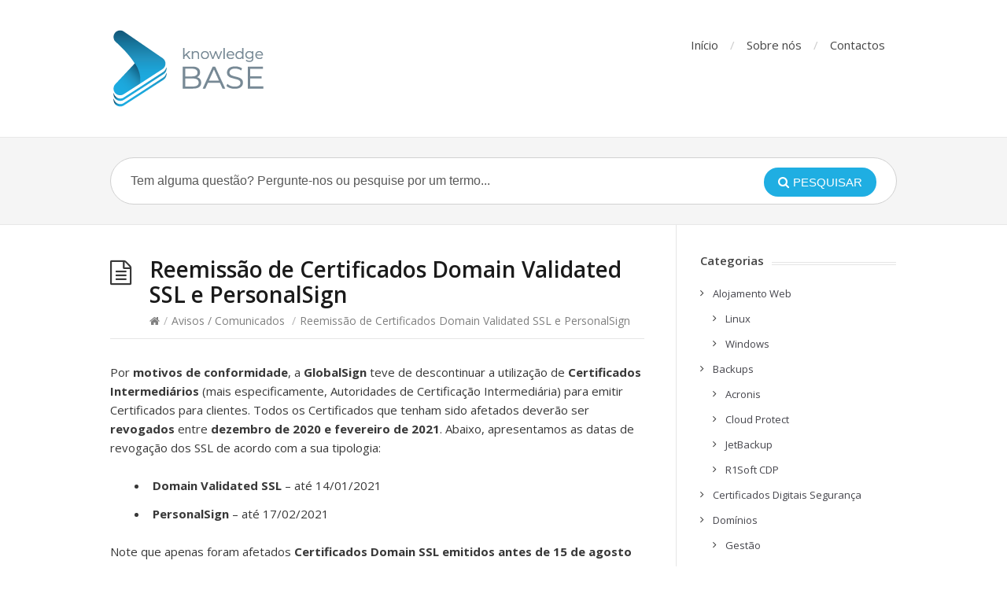

--- FILE ---
content_type: text/html; charset=UTF-8
request_url: https://kb.ptisp.com/reemissao-certificados-domain-validated-ssl-e-personalsign/
body_size: 14023
content:
<!DOCTYPE html>
<html lang="pt-PT">
<head>
<script type="text/javascript" id="9db7fe3cd6ee8b5cb03e1df7cd477e32" src="//talk2.ptisp.pt/script.php?id=9db7fe3cd6ee8b5cb03e1df7cd477e32" defer></script>	
<!-- Global site tag (gtag.js) - Google Analytics -->
<script async src="https://www.googletagmanager.com/gtag/js?id=UA-10606926-11"></script>
<script>
  window.dataLayer = window.dataLayer || [];
  function gtag(){dataLayer.push(arguments);}
  gtag('js', new Date());

  gtag('config', 'UA-10606926-11');
</script>
	
<script type="text/javascript" id="9db7fe3cd6ee8b5cb03e1df7cd477e32" src="//talk2.ptisp.pt/script.php?id=9db7fe3cd6ee8b5cb03e1df7cd477e32" defer></script>

	
	
  <meta http-equiv="X-UA-Compatible" content="IE=Edge"/>
  <meta charset="UTF-8" />
  <meta name="viewport" content="width=device-width">
  <meta name="format-detection" content="telephone=no">
  <meta name='robots' content='index, follow, max-image-preview:large, max-snippet:-1, max-video-preview:-1' />

	<!-- This site is optimized with the Yoast SEO plugin v25.6 - https://yoast.com/wordpress/plugins/seo/ -->
	<title>Reemissão de Certificados Domain Validated SSL e PersonalSign - Knowledge Base PTisp</title>
	<link rel="canonical" href="https://kb.ptisp.com/reemissao-certificados-domain-validated-ssl-e-personalsign/" />
	<meta property="og:locale" content="pt_PT" />
	<meta property="og:type" content="article" />
	<meta property="og:title" content="Reemissão de Certificados Domain Validated SSL e PersonalSign - Knowledge Base PTisp" />
	<meta property="og:description" content="Por motivos de conformidade, a GlobalSign teve de descontinuar a utilização de Certificados Intermediários (mais especificamente Autoridades de Certificação Intermediária) para emitir Certificados para clientes." />
	<meta property="og:url" content="https://kb.ptisp.com/reemissao-certificados-domain-validated-ssl-e-personalsign/" />
	<meta property="og:site_name" content="Knowledge Base PTisp" />
	<meta property="article:published_time" content="2021-01-11T11:15:43+00:00" />
	<meta property="article:modified_time" content="2021-01-11T12:55:21+00:00" />
	<meta name="author" content="PTisp" />
	<meta name="twitter:card" content="summary_large_image" />
	<meta name="twitter:label1" content="Escrito por" />
	<meta name="twitter:data1" content="PTisp" />
	<meta name="twitter:label2" content="Tempo estimado de leitura" />
	<meta name="twitter:data2" content="1 minuto" />
	<script type="application/ld+json" class="yoast-schema-graph">{"@context":"https://schema.org","@graph":[{"@type":"Article","@id":"https://kb.ptisp.com/reemissao-certificados-domain-validated-ssl-e-personalsign/#article","isPartOf":{"@id":"https://kb.ptisp.com/reemissao-certificados-domain-validated-ssl-e-personalsign/"},"author":{"name":"PTisp","@id":"https://kb.ptisp.com/#/schema/person/ee586f63602e8b06e641881d9037d527"},"headline":"Reemissão de Certificados Domain Validated SSL e PersonalSign","datePublished":"2021-01-11T11:15:43+00:00","dateModified":"2021-01-11T12:55:21+00:00","mainEntityOfPage":{"@id":"https://kb.ptisp.com/reemissao-certificados-domain-validated-ssl-e-personalsign/"},"wordCount":268,"publisher":{"@id":"https://kb.ptisp.com/#organization"},"articleSection":["Avisos / Comunicados"],"inLanguage":"pt-PT"},{"@type":"WebPage","@id":"https://kb.ptisp.com/reemissao-certificados-domain-validated-ssl-e-personalsign/","url":"https://kb.ptisp.com/reemissao-certificados-domain-validated-ssl-e-personalsign/","name":"Reemissão de Certificados Domain Validated SSL e PersonalSign - Knowledge Base PTisp","isPartOf":{"@id":"https://kb.ptisp.com/#website"},"datePublished":"2021-01-11T11:15:43+00:00","dateModified":"2021-01-11T12:55:21+00:00","breadcrumb":{"@id":"https://kb.ptisp.com/reemissao-certificados-domain-validated-ssl-e-personalsign/#breadcrumb"},"inLanguage":"pt-PT","potentialAction":[{"@type":"ReadAction","target":["https://kb.ptisp.com/reemissao-certificados-domain-validated-ssl-e-personalsign/"]}]},{"@type":"BreadcrumbList","@id":"https://kb.ptisp.com/reemissao-certificados-domain-validated-ssl-e-personalsign/#breadcrumb","itemListElement":[{"@type":"ListItem","position":1,"name":"Início","item":"https://kb.ptisp.com/"},{"@type":"ListItem","position":2,"name":"Reemissão de Certificados Domain Validated SSL e PersonalSign"}]},{"@type":"WebSite","@id":"https://kb.ptisp.com/#website","url":"https://kb.ptisp.com/","name":"Knowledge Base PTisp","description":"Hosting Provider de referência 100% Português","publisher":{"@id":"https://kb.ptisp.com/#organization"},"potentialAction":[{"@type":"SearchAction","target":{"@type":"EntryPoint","urlTemplate":"https://kb.ptisp.com/?s={search_term_string}"},"query-input":{"@type":"PropertyValueSpecification","valueRequired":true,"valueName":"search_term_string"}}],"inLanguage":"pt-PT"},{"@type":"Organization","@id":"https://kb.ptisp.com/#organization","name":"PTisp","url":"https://kb.ptisp.com/","logo":{"@type":"ImageObject","inLanguage":"pt-PT","@id":"https://kb.ptisp.com/#/schema/logo/image/","url":"https://kb.ptisp.com/wp-content/uploads/2019/08/logo.png","contentUrl":"https://kb.ptisp.com/wp-content/uploads/2019/08/logo.png","width":112,"height":112,"caption":"PTisp"},"image":{"@id":"https://kb.ptisp.com/#/schema/logo/image/"}},{"@type":"Person","@id":"https://kb.ptisp.com/#/schema/person/ee586f63602e8b06e641881d9037d527","name":"PTisp","image":{"@type":"ImageObject","inLanguage":"pt-PT","@id":"https://kb.ptisp.com/#/schema/person/image/","url":"https://secure.gravatar.com/avatar/f8cc1a3f717a88ddb372a782f4dc6cfd59f915d0b3995c21d66bdedeae822afd?s=96&d=mm&r=g","contentUrl":"https://secure.gravatar.com/avatar/f8cc1a3f717a88ddb372a782f4dc6cfd59f915d0b3995c21d66bdedeae822afd?s=96&d=mm&r=g","caption":"PTisp"},"url":"https://kb.ptisp.com/author/sandra-vale/"}]}</script>
	<!-- / Yoast SEO plugin. -->


<link rel='dns-prefetch' href='//www.google.com' />
<link rel='dns-prefetch' href='//fonts.googleapis.com' />
<link rel="alternate" type="application/rss+xml" title="Knowledge Base PTisp &raquo; Feed" href="https://kb.ptisp.com/feed/" />
<link rel="alternate" type="application/rss+xml" title="Knowledge Base PTisp &raquo; Feed de comentários" href="https://kb.ptisp.com/comments/feed/" />
<link rel="alternate" title="oEmbed (JSON)" type="application/json+oembed" href="https://kb.ptisp.com/wp-json/oembed/1.0/embed?url=https%3A%2F%2Fkb.ptisp.com%2Freemissao-certificados-domain-validated-ssl-e-personalsign%2F" />
<link rel="alternate" title="oEmbed (XML)" type="text/xml+oembed" href="https://kb.ptisp.com/wp-json/oembed/1.0/embed?url=https%3A%2F%2Fkb.ptisp.com%2Freemissao-certificados-domain-validated-ssl-e-personalsign%2F&#038;format=xml" />
<style id='wp-img-auto-sizes-contain-inline-css' type='text/css'>
img:is([sizes=auto i],[sizes^="auto," i]){contain-intrinsic-size:3000px 1500px}
/*# sourceURL=wp-img-auto-sizes-contain-inline-css */
</style>
<style id='wp-emoji-styles-inline-css' type='text/css'>

	img.wp-smiley, img.emoji {
		display: inline !important;
		border: none !important;
		box-shadow: none !important;
		height: 1em !important;
		width: 1em !important;
		margin: 0 0.07em !important;
		vertical-align: -0.1em !important;
		background: none !important;
		padding: 0 !important;
	}
/*# sourceURL=wp-emoji-styles-inline-css */
</style>
<style id='wp-block-library-inline-css' type='text/css'>
:root{--wp-block-synced-color:#7a00df;--wp-block-synced-color--rgb:122,0,223;--wp-bound-block-color:var(--wp-block-synced-color);--wp-editor-canvas-background:#ddd;--wp-admin-theme-color:#007cba;--wp-admin-theme-color--rgb:0,124,186;--wp-admin-theme-color-darker-10:#006ba1;--wp-admin-theme-color-darker-10--rgb:0,107,160.5;--wp-admin-theme-color-darker-20:#005a87;--wp-admin-theme-color-darker-20--rgb:0,90,135;--wp-admin-border-width-focus:2px}@media (min-resolution:192dpi){:root{--wp-admin-border-width-focus:1.5px}}.wp-element-button{cursor:pointer}:root .has-very-light-gray-background-color{background-color:#eee}:root .has-very-dark-gray-background-color{background-color:#313131}:root .has-very-light-gray-color{color:#eee}:root .has-very-dark-gray-color{color:#313131}:root .has-vivid-green-cyan-to-vivid-cyan-blue-gradient-background{background:linear-gradient(135deg,#00d084,#0693e3)}:root .has-purple-crush-gradient-background{background:linear-gradient(135deg,#34e2e4,#4721fb 50%,#ab1dfe)}:root .has-hazy-dawn-gradient-background{background:linear-gradient(135deg,#faaca8,#dad0ec)}:root .has-subdued-olive-gradient-background{background:linear-gradient(135deg,#fafae1,#67a671)}:root .has-atomic-cream-gradient-background{background:linear-gradient(135deg,#fdd79a,#004a59)}:root .has-nightshade-gradient-background{background:linear-gradient(135deg,#330968,#31cdcf)}:root .has-midnight-gradient-background{background:linear-gradient(135deg,#020381,#2874fc)}:root{--wp--preset--font-size--normal:16px;--wp--preset--font-size--huge:42px}.has-regular-font-size{font-size:1em}.has-larger-font-size{font-size:2.625em}.has-normal-font-size{font-size:var(--wp--preset--font-size--normal)}.has-huge-font-size{font-size:var(--wp--preset--font-size--huge)}.has-text-align-center{text-align:center}.has-text-align-left{text-align:left}.has-text-align-right{text-align:right}.has-fit-text{white-space:nowrap!important}#end-resizable-editor-section{display:none}.aligncenter{clear:both}.items-justified-left{justify-content:flex-start}.items-justified-center{justify-content:center}.items-justified-right{justify-content:flex-end}.items-justified-space-between{justify-content:space-between}.screen-reader-text{border:0;clip-path:inset(50%);height:1px;margin:-1px;overflow:hidden;padding:0;position:absolute;width:1px;word-wrap:normal!important}.screen-reader-text:focus{background-color:#ddd;clip-path:none;color:#444;display:block;font-size:1em;height:auto;left:5px;line-height:normal;padding:15px 23px 14px;text-decoration:none;top:5px;width:auto;z-index:100000}html :where(.has-border-color){border-style:solid}html :where([style*=border-top-color]){border-top-style:solid}html :where([style*=border-right-color]){border-right-style:solid}html :where([style*=border-bottom-color]){border-bottom-style:solid}html :where([style*=border-left-color]){border-left-style:solid}html :where([style*=border-width]){border-style:solid}html :where([style*=border-top-width]){border-top-style:solid}html :where([style*=border-right-width]){border-right-style:solid}html :where([style*=border-bottom-width]){border-bottom-style:solid}html :where([style*=border-left-width]){border-left-style:solid}html :where(img[class*=wp-image-]){height:auto;max-width:100%}:where(figure){margin:0 0 1em}html :where(.is-position-sticky){--wp-admin--admin-bar--position-offset:var(--wp-admin--admin-bar--height,0px)}@media screen and (max-width:600px){html :where(.is-position-sticky){--wp-admin--admin-bar--position-offset:0px}}

/*# sourceURL=wp-block-library-inline-css */
</style><style id='global-styles-inline-css' type='text/css'>
:root{--wp--preset--aspect-ratio--square: 1;--wp--preset--aspect-ratio--4-3: 4/3;--wp--preset--aspect-ratio--3-4: 3/4;--wp--preset--aspect-ratio--3-2: 3/2;--wp--preset--aspect-ratio--2-3: 2/3;--wp--preset--aspect-ratio--16-9: 16/9;--wp--preset--aspect-ratio--9-16: 9/16;--wp--preset--color--black: #000000;--wp--preset--color--cyan-bluish-gray: #abb8c3;--wp--preset--color--white: #ffffff;--wp--preset--color--pale-pink: #f78da7;--wp--preset--color--vivid-red: #cf2e2e;--wp--preset--color--luminous-vivid-orange: #ff6900;--wp--preset--color--luminous-vivid-amber: #fcb900;--wp--preset--color--light-green-cyan: #7bdcb5;--wp--preset--color--vivid-green-cyan: #00d084;--wp--preset--color--pale-cyan-blue: #8ed1fc;--wp--preset--color--vivid-cyan-blue: #0693e3;--wp--preset--color--vivid-purple: #9b51e0;--wp--preset--gradient--vivid-cyan-blue-to-vivid-purple: linear-gradient(135deg,rgb(6,147,227) 0%,rgb(155,81,224) 100%);--wp--preset--gradient--light-green-cyan-to-vivid-green-cyan: linear-gradient(135deg,rgb(122,220,180) 0%,rgb(0,208,130) 100%);--wp--preset--gradient--luminous-vivid-amber-to-luminous-vivid-orange: linear-gradient(135deg,rgb(252,185,0) 0%,rgb(255,105,0) 100%);--wp--preset--gradient--luminous-vivid-orange-to-vivid-red: linear-gradient(135deg,rgb(255,105,0) 0%,rgb(207,46,46) 100%);--wp--preset--gradient--very-light-gray-to-cyan-bluish-gray: linear-gradient(135deg,rgb(238,238,238) 0%,rgb(169,184,195) 100%);--wp--preset--gradient--cool-to-warm-spectrum: linear-gradient(135deg,rgb(74,234,220) 0%,rgb(151,120,209) 20%,rgb(207,42,186) 40%,rgb(238,44,130) 60%,rgb(251,105,98) 80%,rgb(254,248,76) 100%);--wp--preset--gradient--blush-light-purple: linear-gradient(135deg,rgb(255,206,236) 0%,rgb(152,150,240) 100%);--wp--preset--gradient--blush-bordeaux: linear-gradient(135deg,rgb(254,205,165) 0%,rgb(254,45,45) 50%,rgb(107,0,62) 100%);--wp--preset--gradient--luminous-dusk: linear-gradient(135deg,rgb(255,203,112) 0%,rgb(199,81,192) 50%,rgb(65,88,208) 100%);--wp--preset--gradient--pale-ocean: linear-gradient(135deg,rgb(255,245,203) 0%,rgb(182,227,212) 50%,rgb(51,167,181) 100%);--wp--preset--gradient--electric-grass: linear-gradient(135deg,rgb(202,248,128) 0%,rgb(113,206,126) 100%);--wp--preset--gradient--midnight: linear-gradient(135deg,rgb(2,3,129) 0%,rgb(40,116,252) 100%);--wp--preset--font-size--small: 13px;--wp--preset--font-size--medium: 20px;--wp--preset--font-size--large: 36px;--wp--preset--font-size--x-large: 42px;--wp--preset--spacing--20: 0.44rem;--wp--preset--spacing--30: 0.67rem;--wp--preset--spacing--40: 1rem;--wp--preset--spacing--50: 1.5rem;--wp--preset--spacing--60: 2.25rem;--wp--preset--spacing--70: 3.38rem;--wp--preset--spacing--80: 5.06rem;--wp--preset--shadow--natural: 6px 6px 9px rgba(0, 0, 0, 0.2);--wp--preset--shadow--deep: 12px 12px 50px rgba(0, 0, 0, 0.4);--wp--preset--shadow--sharp: 6px 6px 0px rgba(0, 0, 0, 0.2);--wp--preset--shadow--outlined: 6px 6px 0px -3px rgb(255, 255, 255), 6px 6px rgb(0, 0, 0);--wp--preset--shadow--crisp: 6px 6px 0px rgb(0, 0, 0);}:where(.is-layout-flex){gap: 0.5em;}:where(.is-layout-grid){gap: 0.5em;}body .is-layout-flex{display: flex;}.is-layout-flex{flex-wrap: wrap;align-items: center;}.is-layout-flex > :is(*, div){margin: 0;}body .is-layout-grid{display: grid;}.is-layout-grid > :is(*, div){margin: 0;}:where(.wp-block-columns.is-layout-flex){gap: 2em;}:where(.wp-block-columns.is-layout-grid){gap: 2em;}:where(.wp-block-post-template.is-layout-flex){gap: 1.25em;}:where(.wp-block-post-template.is-layout-grid){gap: 1.25em;}.has-black-color{color: var(--wp--preset--color--black) !important;}.has-cyan-bluish-gray-color{color: var(--wp--preset--color--cyan-bluish-gray) !important;}.has-white-color{color: var(--wp--preset--color--white) !important;}.has-pale-pink-color{color: var(--wp--preset--color--pale-pink) !important;}.has-vivid-red-color{color: var(--wp--preset--color--vivid-red) !important;}.has-luminous-vivid-orange-color{color: var(--wp--preset--color--luminous-vivid-orange) !important;}.has-luminous-vivid-amber-color{color: var(--wp--preset--color--luminous-vivid-amber) !important;}.has-light-green-cyan-color{color: var(--wp--preset--color--light-green-cyan) !important;}.has-vivid-green-cyan-color{color: var(--wp--preset--color--vivid-green-cyan) !important;}.has-pale-cyan-blue-color{color: var(--wp--preset--color--pale-cyan-blue) !important;}.has-vivid-cyan-blue-color{color: var(--wp--preset--color--vivid-cyan-blue) !important;}.has-vivid-purple-color{color: var(--wp--preset--color--vivid-purple) !important;}.has-black-background-color{background-color: var(--wp--preset--color--black) !important;}.has-cyan-bluish-gray-background-color{background-color: var(--wp--preset--color--cyan-bluish-gray) !important;}.has-white-background-color{background-color: var(--wp--preset--color--white) !important;}.has-pale-pink-background-color{background-color: var(--wp--preset--color--pale-pink) !important;}.has-vivid-red-background-color{background-color: var(--wp--preset--color--vivid-red) !important;}.has-luminous-vivid-orange-background-color{background-color: var(--wp--preset--color--luminous-vivid-orange) !important;}.has-luminous-vivid-amber-background-color{background-color: var(--wp--preset--color--luminous-vivid-amber) !important;}.has-light-green-cyan-background-color{background-color: var(--wp--preset--color--light-green-cyan) !important;}.has-vivid-green-cyan-background-color{background-color: var(--wp--preset--color--vivid-green-cyan) !important;}.has-pale-cyan-blue-background-color{background-color: var(--wp--preset--color--pale-cyan-blue) !important;}.has-vivid-cyan-blue-background-color{background-color: var(--wp--preset--color--vivid-cyan-blue) !important;}.has-vivid-purple-background-color{background-color: var(--wp--preset--color--vivid-purple) !important;}.has-black-border-color{border-color: var(--wp--preset--color--black) !important;}.has-cyan-bluish-gray-border-color{border-color: var(--wp--preset--color--cyan-bluish-gray) !important;}.has-white-border-color{border-color: var(--wp--preset--color--white) !important;}.has-pale-pink-border-color{border-color: var(--wp--preset--color--pale-pink) !important;}.has-vivid-red-border-color{border-color: var(--wp--preset--color--vivid-red) !important;}.has-luminous-vivid-orange-border-color{border-color: var(--wp--preset--color--luminous-vivid-orange) !important;}.has-luminous-vivid-amber-border-color{border-color: var(--wp--preset--color--luminous-vivid-amber) !important;}.has-light-green-cyan-border-color{border-color: var(--wp--preset--color--light-green-cyan) !important;}.has-vivid-green-cyan-border-color{border-color: var(--wp--preset--color--vivid-green-cyan) !important;}.has-pale-cyan-blue-border-color{border-color: var(--wp--preset--color--pale-cyan-blue) !important;}.has-vivid-cyan-blue-border-color{border-color: var(--wp--preset--color--vivid-cyan-blue) !important;}.has-vivid-purple-border-color{border-color: var(--wp--preset--color--vivid-purple) !important;}.has-vivid-cyan-blue-to-vivid-purple-gradient-background{background: var(--wp--preset--gradient--vivid-cyan-blue-to-vivid-purple) !important;}.has-light-green-cyan-to-vivid-green-cyan-gradient-background{background: var(--wp--preset--gradient--light-green-cyan-to-vivid-green-cyan) !important;}.has-luminous-vivid-amber-to-luminous-vivid-orange-gradient-background{background: var(--wp--preset--gradient--luminous-vivid-amber-to-luminous-vivid-orange) !important;}.has-luminous-vivid-orange-to-vivid-red-gradient-background{background: var(--wp--preset--gradient--luminous-vivid-orange-to-vivid-red) !important;}.has-very-light-gray-to-cyan-bluish-gray-gradient-background{background: var(--wp--preset--gradient--very-light-gray-to-cyan-bluish-gray) !important;}.has-cool-to-warm-spectrum-gradient-background{background: var(--wp--preset--gradient--cool-to-warm-spectrum) !important;}.has-blush-light-purple-gradient-background{background: var(--wp--preset--gradient--blush-light-purple) !important;}.has-blush-bordeaux-gradient-background{background: var(--wp--preset--gradient--blush-bordeaux) !important;}.has-luminous-dusk-gradient-background{background: var(--wp--preset--gradient--luminous-dusk) !important;}.has-pale-ocean-gradient-background{background: var(--wp--preset--gradient--pale-ocean) !important;}.has-electric-grass-gradient-background{background: var(--wp--preset--gradient--electric-grass) !important;}.has-midnight-gradient-background{background: var(--wp--preset--gradient--midnight) !important;}.has-small-font-size{font-size: var(--wp--preset--font-size--small) !important;}.has-medium-font-size{font-size: var(--wp--preset--font-size--medium) !important;}.has-large-font-size{font-size: var(--wp--preset--font-size--large) !important;}.has-x-large-font-size{font-size: var(--wp--preset--font-size--x-large) !important;}
/*# sourceURL=global-styles-inline-css */
</style>

<style id='classic-theme-styles-inline-css' type='text/css'>
/*! This file is auto-generated */
.wp-block-button__link{color:#fff;background-color:#32373c;border-radius:9999px;box-shadow:none;text-decoration:none;padding:calc(.667em + 2px) calc(1.333em + 2px);font-size:1.125em}.wp-block-file__button{background:#32373c;color:#fff;text-decoration:none}
/*# sourceURL=/wp-includes/css/classic-themes.min.css */
</style>
<link rel='stylesheet' id='shortcodes-css-css' href='https://kb.ptisp.com/wp-content/plugins/knowhow-tools/shortcodes//shortcodes.css?ver=6.9' type='text/css' media='all' />
<link rel='stylesheet' id='sow-social-media-buttons-wire-b65fd9170e43-css' href='https://kb.ptisp.com/wp-content/uploads/siteorigin-widgets/sow-social-media-buttons-wire-b65fd9170e43.css?ver=6.9' type='text/css' media='all' />
<link rel='stylesheet' id='daexthefu-google-font-css' href='https://fonts.googleapis.com/css2?family=Inter%3Awght%40400%3B500%3B600&#038;ver=1.14#038;display=swap' type='text/css' media='all' />
<link rel='stylesheet' id='daexthefu-general-css' href='https://kb.ptisp.com/wp-content/plugins/daext-helpful/public/assets/css/general.css?ver=1.14' type='text/css' media='all' />
<link rel='stylesheet' id='daexthefu-custom-css' href='https://kb.ptisp.com/wp-content/uploads/daexthefu_uploads/custom-1.css?ver=1.14' type='text/css' media='all' />
<link rel='stylesheet' id='ez-toc-css' href='https://kb.ptisp.com/wp-content/plugins/easy-table-of-contents/assets/css/screen.min.css?ver=2.0.75' type='text/css' media='all' />
<style id='ez-toc-inline-css' type='text/css'>
div#ez-toc-container .ez-toc-title {font-size: 120%;}div#ez-toc-container .ez-toc-title {font-weight: 400;}div#ez-toc-container ul li , div#ez-toc-container ul li a {font-size: 95%;}div#ez-toc-container ul li , div#ez-toc-container ul li a {font-weight: 500;}div#ez-toc-container nav ul ul li {font-size: 90%;}div#ez-toc-container {background: #ffffff;border: 1px solid #ededed;width: 100%;}div#ez-toc-container p.ez-toc-title , #ez-toc-container .ez_toc_custom_title_icon , #ez-toc-container .ez_toc_custom_toc_icon {color: #0a0a0a;}div#ez-toc-container ul.ez-toc-list a {color: #1faee2;}div#ez-toc-container ul.ez-toc-list a:hover {color: #1faee2;}div#ez-toc-container ul.ez-toc-list a:visited {color: #1faee2;}
.ez-toc-container-direction {direction: ltr;}.ez-toc-counter ul{counter-reset: item ;}.ez-toc-counter nav ul li a::before {content: counters(item, '.', decimal) '. ';display: inline-block;counter-increment: item;flex-grow: 0;flex-shrink: 0;margin-right: .2em; float: left; }.ez-toc-widget-direction {direction: ltr;}.ez-toc-widget-container ul{counter-reset: item ;}.ez-toc-widget-container nav ul li a::before {content: counters(item, '.', decimal) '. ';display: inline-block;counter-increment: item;flex-grow: 0;flex-shrink: 0;margin-right: .2em; float: left; }
/*# sourceURL=ez-toc-inline-css */
</style>
<link rel='stylesheet' id='theme-style-css' href='https://kb.ptisp.com/wp-content/themes/knowhow/style.css?ver=6.9' type='text/css' media='all' />
<style id='theme-style-inline-css' type='text/css'>
 
				/* Links */
				a, 
				a:visited { color:#1faee2; }
				a:hover, 
				.widget a:hover,
				#primary-nav ul a:hover,
				#footer-nav a:hover,
				#breadcrumbs a:hover { color:#1faee2; }
				
				/* Theme Color */
				#commentform #submit, 
				.st_faq h2.active .action, 
				.widget_categories ul span, 
				.pagination .current, 
				.tags a, 
				.page-links span,
				#comments .comment-meta .author-badge,
				input[type="reset"],
				input[type="submit"],
				input[type="button"] { background: #1faee2; }
				#live-search #searchsubmit, input[type="submit"] { background-color: #1faee2; }
				.tags a:before { border-color: transparent #1faee2 transparent transparent; }

				/* ===========================
   Estilo para o bloco "útil"
   =========================== */

/* Título (Este artigo foi útil?) */
.helpful, .helpful-feedback, .article-feedback, .kb-feedback,
.article-helpful, .helpful-box, .helpful-widget, .helpful-wrap,
.article-feedback-wrapper h3, .article-feedback-wrapper h2,
.helpful_title, .helpful-title {
  /* nada aqui, apenas agrupamento de selectors */
}
.helpful_title,
.helpful-title,
.article-feedback h3,
.article-helpful h3,
.kb-feedback h3,
.kb-feedback .title {
  color: #004080 !important; /* azul */
  font-weight: 600 !important;
  margin-bottom: 10px !important;
  font-size: 18px !important;
}

/* Botões: tenta abranger inputs e botões com várias classes */
.helpful button,
.helpful input[type="button"],
.helpful input[type="submit"],
.article-feedback button,
.article-feedback input[type="button"],
.article-feedback input[type="submit"],
.kb-feedback button,
.kb-feedback input[type="button"],
.kb-feedback input[type="submit"],
.feedback button,
.feedback input[type="button"],
.feedback input[type="submit"],
.btn.helpful-btn,
button.helpful-btn,
input.helpful_btn,
input.helpful-btn {
  background-color: #e6f0ff !important; /* azul claro */
  color: #004080 !important;
  border: 1px solid #004080 !important;
  border-radius: 8px !important;
  padding: 8px 20px !important;
  font-weight: 600 !important;
  cursor: pointer !important;
  min-width: 70px !important;
  display: inline-block !important;
  text-align: center !important;
  box-shadow: none !important;
}

/* Hover / Focus */
.helpful button:hover,
.helpful input[type="button"]:hover,
.helpful input[type="submit"]:hover,
.article-feedback button:hover,
.article-feedback input[type="button"]:hover,
.article-feedback input[type="submit"]:hover,
.kb-feedback button:hover,
.kb-feedback input[type="button"]:hover,
.kb-feedback input[type="submit"]:hover,
button.helpful-btn:hover,
input.helpful-btn:hover {
  background-color: #004080 !important;
  color: #ffffff !important;
  border-color: #003366 !important;
  outline: none !important;
}

/* Active / selecionado (caso o widget adicione classes) */
.helpful .active,
.helpful .is-active,
.article-feedback .active,
.kb-feedback .active,
button.active,
input:active,
input:checked {
  background-color: #0066cc !important;
  color: #fff !important;
  border-color: #0056b3 !important;
}

/* Selectores por valor (inputs do tipo submit com "Sim"/"Não") */
input[type="submit"][value^="Sim"],
input[type="button"][value^="Sim"],
input[type="submit"][value^="sim"],
input[type="button"][value^="sim"] {
  /* podes personalizar se quiseres cores diferentes por botão */
}
input[type="submit"][value^="Não"],
input[type="button"][value^="Não"],
input[type="submit"][value^="Nao"],
input[type="button"][value^="Nao"] {
  /* idem */
}

/* Pequena ajuda visual (temporária) - descomenta se quiseres ver se os containers são apanhados */
/*
.helpful, .article-feedback, .kb-feedback, .helpful-widget {
  outline: 2px dashed rgba(0,64,128,0.6) !important;
}
*/

				
				
/*# sourceURL=theme-style-inline-css */
</style>
<link rel='stylesheet' id='theme-font-css' href='https://fonts.googleapis.com/css?family=Open+Sans:400,400italic,600,700&#038;subset=latin,latin-ext' type='text/css' media='all' />
<link rel='stylesheet' id='font-awesome-css' href='https://kb.ptisp.com/wp-content/themes/knowhow/css/font-awesome.min.css?ver=6.9' type='text/css' media='all' />
<script type="text/javascript" src="https://kb.ptisp.com/wp-includes/js/jquery/jquery.min.js?ver=3.7.1" id="jquery-core-js"></script>
<script type="text/javascript" src="https://kb.ptisp.com/wp-includes/js/jquery/jquery-migrate.min.js?ver=3.4.1" id="jquery-migrate-js"></script>
<link rel="EditURI" type="application/rsd+xml" title="RSD" href="https://kb.ptisp.com/xmlrpc.php?rsd" />
<meta name="generator" content="WordPress 6.9" />
<link rel='shortlink' href='https://kb.ptisp.com/?p=7275' />
<!--[if lt IE 9]><script src="https://kb.ptisp.com/wp-content/themes/knowhow/js/html5.js"></script><![endif]--><!--[if (gte IE 6)&(lte IE 8)]><script src="https://kb.ptisp.com/wp-content/themes/knowhow/js/selectivizr-min.js"></script><![endif]--><link rel="icon" href="https://kb.ptisp.com/wp-content/uploads/2019/08/ptispfavicon32x32.png" sizes="32x32" />
<link rel="icon" href="https://kb.ptisp.com/wp-content/uploads/2019/08/ptispfavicon32x32.png" sizes="192x192" />
<link rel="apple-touch-icon" href="https://kb.ptisp.com/wp-content/uploads/2019/08/ptispfavicon32x32.png" />
<meta name="msapplication-TileImage" content="https://kb.ptisp.com/wp-content/uploads/2019/08/ptispfavicon32x32.png" />
		<style type="text/css" id="wp-custom-css">
			 /** * Use GD instead of Imagick.
 */
function cb_child_use_gd_editor($array) {
    return array( 'WP_Image_Editor_GD' );
}
add_filter( 'wp_image_editors', 'cb_child_use_gd_editor' ); 

/* Torna o bloco do Helpful flutuante */
.helpful, 
.article-feedback, 
.kb-feedback, 
.helpful-widget {
  position: fixed !important;
  bottom: 20px;     /* distância ao fundo */
  right: 20px;      /* distância à direita */
  z-index: 9999;    /* garante que fica por cima do conteúdo */
  background: #fff; /* fundo branco */
  border: 1px solid #ccc;
  border-radius: 10px;
  padding: 15px 20px;
  box-shadow: 0 4px 12px rgba(0,0,0,0.15);
  max-width: 280px;
}
		</style>
		<link rel='stylesheet' id='sow-social-media-buttons-wire-1ea7004ced24-css' href='https://kb.ptisp.com/wp-content/uploads/siteorigin-widgets/sow-social-media-buttons-wire-1ea7004ced24.css?ver=6.9' type='text/css' media='all' />
<link rel='stylesheet' id='siteorigin-widget-icon-font-fontawesome-css' href='https://kb.ptisp.com/wp-content/plugins/so-widgets-bundle/icons/fontawesome/style.css?ver=6.9' type='text/css' media='all' />
</head>
<body class="wp-singular post-template-default single single-post postid-7275 single-format-standard wp-embed-responsive wp-theme-knowhow">

  <!-- #site-container -->
  <div id="site-container" class="clearfix">

          <!-- #primary-nav-mobile -->
      <nav id="primary-nav-mobile">
        <a class="menu-toggle clearfix" href="#"><i class="fa fa-reorder"></i></a>
        <ul id="mobile-menu" class="clearfix"><li id="menu-item-17" class="menu-item menu-item-type-custom menu-item-object-custom menu-item-home menu-item-17"><a href="https://kb.ptisp.com">Início</a></li>
<li id="menu-item-18" class="menu-item menu-item-type-custom menu-item-object-custom menu-item-18"><a target="_blank" href="https://ptisp.pt/company/about">Sobre nós</a></li>
<li id="menu-item-19" class="menu-item menu-item-type-custom menu-item-object-custom menu-item-19"><a target="_blank" href="https://ptisp.pt/company/contacts">Contactos</a></li>
</ul>      </nav>
      <!-- /#primary-nav-mobile -->
    
    <!-- #header -->
    <header id="site-header" class="clearfix" role="banner">
      <div class="ht-container">

        <!-- #logo -->
        <div id="logo">
                    <a title="Knowledge Base PTisp" href="https://kb.ptisp.com">
                          <img alt="Knowledge Base PTisp" src="https://kb.ptisp.com/wp-content/uploads/2019/10/logo-kb-1.png">
                      </a>
                  </div>
        <!-- /#logo -->

                  <!-- #primary-nav -->
          <nav id="primary-nav" role="navigation" class="clearfix">
            <ul id="menu-menu" class="nav sf-menu clearfix"><li class="menu-item menu-item-type-custom menu-item-object-custom menu-item-home menu-item-17"><a href="https://kb.ptisp.com">Início</a></li>
<li class="menu-item menu-item-type-custom menu-item-object-custom menu-item-18"><a target="_blank" href="https://ptisp.pt/company/about">Sobre nós</a></li>
<li class="menu-item menu-item-type-custom menu-item-object-custom menu-item-19"><a target="_blank" href="https://ptisp.pt/company/contacts">Contactos</a></li>
</ul>          </nav>
          <!-- #primary-nav -->
        
      </div>
    </header>
    <!-- /#header -->

    <!-- #live-search -->
    <div id="live-search">
      <div class="ht-container">
        <div id="search-wrap">
          <form role="search" method="get" id="searchform" class="clearfix" action="https://kb.ptisp.com/">
            <input type="text" onfocus="if (this.value == 'Tem alguma questão? Pergunte-nos ou pesquise por um termo...') {this.value = '';}" onblur="if (this.value == '')  {this.value = 'Tem alguma questão? Pergunte-nos ou pesquise por um termo...';}" value="Tem alguma questão? Pergunte-nos ou pesquise por um termo..." name="s" id="s" autocapitalize="off" autocorrect="off" autocomplete="off" />
            <i class="live-search-loading fa fa-spinner fa-spin"></i>
            <button type="submit" id="searchsubmit">
              <i class='fa fa-search'></i><span>Pesquisar</span>
            </button>
          </form>
        </div>
      </div>
    </div>
<!-- /#live-search -->



<!-- #primary -->
<div id="primary" class="sidebar-right clearfix"> 
  <!-- .ht-container -->
  <div class="ht-container">

    <!-- #content -->
    <section id="content" role="main">
      
      <!-- #page-header -->
      <header id="page-header" class="clearfix">
        <h1 class="page-title">Reemissão de Certificados Domain Validated SSL e PersonalSign</h1>
        <div id="breadcrumbs"><a href="https://kb.ptisp.com"><icon class="fa fa-home"></i></a><span class="sep">/</span><a href="https://kb.ptisp.com/categoria/avisos-comunicados/" title="View all posts in Avisos / Comunicados" >Avisos / Comunicados</a> <span class="sep">/</span>Reemissão de Certificados Domain Validated SSL e PersonalSign</div>      </header>
      <!-- /#page-header --> 

      
      
                
        

         
        <article id="post-7275" class="clearfix post-7275 post type-post status-publish format-standard hentry category-avisos-comunicados">
          
         <!-- .entry-header -->
         <header class="entry-header">
          
                              
       </header>
       <!-- /.entry-header -->
       
       
       <div class="entry-content">
        <p>Por <b>motivos de conformidade</b>, a <b>GlobalSign </b>teve de descontinuar a utilização de <b>Certificados Intermediários</b> (mais especificamente, Autoridades de Certificação Intermediária) para emitir Certificados para clientes. Todos os Certificados que tenham sido afetados deverão ser <b>revogados</b> entre <b>dezembro de 2020 e fevereiro de 2021</b>. Abaixo, apresentamos as datas de revogação dos SSL de acordo com a sua tipologia:</p>
<ul>
<li aria-level="1"><b>Domain Validated SSL</b> &#8211; até 14/01/2021</li>
<li aria-level="1"><b>PersonalSign</b> &#8211; até 17/02/2021</li>
</ul>
<p>Note que apenas foram afetados <b>Certificados Domain SSL emitidos antes de 15 de agosto </b>de 2020 e <b>PersonalSign emitidos antes de 12 de novembro de 2020.</b></p>
<p>A revogação de Certificados Intermediários pode levar a complicações com a validação de Certificados Digitais, impactando a sua validade e funcionalidades pretendidas. <b>De salientar que a reemissão dos Certificados emitidos pela PTisp ficará a nosso cargo. </b></p>
<p><b>Existe algum risco de segurança no imediato?</b></p>
<p>Não. Não ocorreu <b>nenhum comprometimento</b> ao nível da chave nem qualquer tipo de incidente de segurança. Esta mudança está a ser implementada única e exclusivamente no contexto de solucionar um <b>problema de conformidade</b> e de contemplar qualquer <b>potencial risco de segurança não materializado</b>.</p>
<p><b>O que acontece se um Certificado não for reemitido antes da data de revogação? Qual é o impacto do processo de revogação?</b></p>
<p>Assim que <b>o processo de revogação decorre</b>, não é garantido que os Certificados fiquem a funcionar corretamente e muito provavelmente aparecerão como<b> inválidos / não confiáveis</b>.</p>
<p><b>Nota Importante: </b>As datas de revogação<b> NÃO</b> podem ser adiadas, estendidas ou atrasadas.</p>

			<div id="daexthefu-container"
				class="daexthefu-container daexthefu-layout-stacked daexthefu-alignment-center"
				data-post-id="7275">

				<div class="daexthefu-feedback">
					<div class="daexthefu-text">
						<h3 class="daexthefu-title">Este artigo foi útil?</h3>
					</div>
					<div class="daexthefu-buttons-container">
						<div class="daexthefu-buttons">
							
			<div class="daexthefu-yes daexthefu-button daexthefu-button-type-text" data-value="1">
				<div class="daexthefu-button-text">Sim</div>
			</div>

										
			<div class="daexthefu-no daexthefu-button daexthefu-button-type-text" data-value="0">
				<div class="daexthefu-button-text">Não</div>
			</div>

									</div>
					</div>
				</div>

				<div class="daexthefu-comment">
					<div class="daexthefu-comment-top-container">
						<label id="daexthefu-comment-label" class="daexthefu-comment-label"></label>
													<div class="daexthefu-comment-character-counter-container">
								<div id="daexthefu-comment-character-counter-number"
									class="daexthefu-comment-character-counter-number"></div>
								<div class="daexthefu-comment-character-counter-text"></div>
							</div>
											</div>
					<textarea id="daexthefu-comment-textarea" class="daexthefu-comment-textarea"
								placeholder="Escreva a sua mensagem"
								maxlength="
								400									"></textarea>
					<div class="daexthefu-comment-buttons-container">
						<button class="daexthefu-comment-submit daexthefu-button">Submeter</button>
						<button class="daexthefu-comment-cancel daexthefu-button">Cancelar</button>
					</div>
				</div>

				<div class="daexthefu-successful-submission-text">Obrigada pelo feedback!</div>

			</div>

			              </div>
      
            
    </article>

       
               
       <section id="related-posts" class="clearfix">
           <h3 id="related-posts-title">Artigos Relacionados</h3>
           <ul class="clearfix">              
              <li class="standard">
                <h4 class="entry-title"><a href="https://kb.ptisp.com/atualizacao-precos-25-26/" rel="bookmark" title="Atualização de preços 2025-2026">Atualização de preços 2025-2026</a></h4>
            </li>

                      
              <li class="standard">
                <h4 class="entry-title"><a href="https://kb.ptisp.com/atualizacao-precos-24-25/" rel="bookmark" title="Atualização de preços 2024-2025">Atualização de preços 2024-2025</a></h4>
            </li>

                      
              <li class="standard">
                <h4 class="entry-title"><a href="https://kb.ptisp.com/importante-gestao-de-dominios-pt/" rel="bookmark" title="Importante – Gestão de domínios .PT">Importante – Gestão de domínios .PT</a></h4>
            </li>

            </ul></section>
      


</section>
<!-- #content -->

    <!-- #sidebar -->
  <aside id="sidebar" role="complementary">
    <div id="nav_menu-2" class="widget widget_nav_menu clearfix"><h4 class="widget-title"><span>Categorias</span></h4><div class="menu-lateral-container"><ul id="menu-lateral" class="menu"><li id="menu-item-6218" class="menu-item menu-item-type-taxonomy menu-item-object-category menu-item-has-children menu-item-6218"><a href="https://kb.ptisp.com/categoria/alojamento/">Alojamento Web</a>
<ul class="sub-menu">
	<li id="menu-item-6219" class="menu-item menu-item-type-taxonomy menu-item-object-category menu-item-6219"><a href="https://kb.ptisp.com/categoria/alojamento/shared-linux/">Linux</a></li>
	<li id="menu-item-6220" class="menu-item menu-item-type-taxonomy menu-item-object-category menu-item-6220"><a href="https://kb.ptisp.com/categoria/alojamento/shared-windows/">Windows</a></li>
</ul>
</li>
<li id="menu-item-6221" class="menu-item menu-item-type-taxonomy menu-item-object-category menu-item-has-children menu-item-6221"><a href="https://kb.ptisp.com/categoria/backups/">Backups</a>
<ul class="sub-menu">
	<li id="menu-item-6222" class="menu-item menu-item-type-taxonomy menu-item-object-category menu-item-6222"><a href="https://kb.ptisp.com/categoria/backups/acronis/">Acronis</a></li>
	<li id="menu-item-6223" class="menu-item menu-item-type-taxonomy menu-item-object-category menu-item-6223"><a href="https://kb.ptisp.com/categoria/backups/cloud-protect/">Cloud Protect</a></li>
	<li id="menu-item-6224" class="menu-item menu-item-type-taxonomy menu-item-object-category menu-item-6224"><a href="https://kb.ptisp.com/categoria/backups/jetbackup/">JetBackup</a></li>
	<li id="menu-item-6225" class="menu-item menu-item-type-taxonomy menu-item-object-category menu-item-6225"><a href="https://kb.ptisp.com/categoria/backups/r1soft-cdp/">R1Soft CDP</a></li>
</ul>
</li>
<li id="menu-item-6226" class="menu-item menu-item-type-taxonomy menu-item-object-category menu-item-6226"><a href="https://kb.ptisp.com/categoria/certificados-digitais-seguranca/">Certificados Digitais Segurança</a></li>
<li id="menu-item-6227" class="menu-item menu-item-type-taxonomy menu-item-object-category menu-item-has-children menu-item-6227"><a href="https://kb.ptisp.com/categoria/dominios/">Domínios</a>
<ul class="sub-menu">
	<li id="menu-item-6228" class="menu-item menu-item-type-taxonomy menu-item-object-category menu-item-6228"><a href="https://kb.ptisp.com/categoria/dominios/gestao/">Gestão</a></li>
	<li id="menu-item-6229" class="menu-item menu-item-type-taxonomy menu-item-object-category menu-item-6229"><a href="https://kb.ptisp.com/categoria/dominios/registo/">Registo</a></li>
	<li id="menu-item-6230" class="menu-item menu-item-type-taxonomy menu-item-object-category menu-item-6230"><a href="https://kb.ptisp.com/categoria/dominios/transferencia/">Transferência</a></li>
</ul>
</li>
<li id="menu-item-6231" class="menu-item menu-item-type-taxonomy menu-item-object-category menu-item-6231"><a href="https://kb.ptisp.com/categoria/email/">Email</a></li>
<li id="menu-item-6232" class="menu-item menu-item-type-taxonomy menu-item-object-category menu-item-6232"><a href="https://kb.ptisp.com/categoria/geral/">Geral</a></li>
<li id="menu-item-6233" class="menu-item menu-item-type-taxonomy menu-item-object-category menu-item-6233"><a href="https://kb.ptisp.com/categoria/myptisp/">myPTisp</a></li>
<li id="menu-item-6234" class="menu-item menu-item-type-taxonomy menu-item-object-category menu-item-has-children menu-item-6234"><a href="https://kb.ptisp.com/categoria/panels/">Painéis de Controlo</a>
<ul class="sub-menu">
	<li id="menu-item-6235" class="menu-item menu-item-type-taxonomy menu-item-object-category menu-item-6235"><a href="https://kb.ptisp.com/categoria/panels/cpanel/">cPanel/WHM</a></li>
	<li id="menu-item-6236" class="menu-item menu-item-type-taxonomy menu-item-object-category menu-item-6236"><a href="https://kb.ptisp.com/categoria/panels/plesk/">Plesk</a></li>
</ul>
</li>
<li id="menu-item-6237" class="menu-item menu-item-type-taxonomy menu-item-object-category menu-item-6237"><a href="https://kb.ptisp.com/categoria/revenda/">Revenda</a></li>
<li id="menu-item-6238" class="menu-item menu-item-type-taxonomy menu-item-object-category menu-item-6238"><a href="https://kb.ptisp.com/categoria/seguranca-web/">Segurança Web</a></li>
<li id="menu-item-6239" class="menu-item menu-item-type-taxonomy menu-item-object-category menu-item-has-children menu-item-6239"><a href="https://kb.ptisp.com/categoria/servidores/">Servidores</a>
<ul class="sub-menu">
	<li id="menu-item-6240" class="menu-item menu-item-type-taxonomy menu-item-object-category menu-item-6240"><a href="https://kb.ptisp.com/categoria/servidores/cloud/">Servidores Cloud</a></li>
	<li id="menu-item-6241" class="menu-item menu-item-type-taxonomy menu-item-object-category menu-item-6241"><a href="https://kb.ptisp.com/categoria/servidores/dedicated/">Servidores Dedicados</a></li>
	<li id="menu-item-6242" class="menu-item menu-item-type-taxonomy menu-item-object-category menu-item-6242"><a href="https://kb.ptisp.com/categoria/servidores/vps/">Servidores Virtuais / VPS</a></li>
</ul>
</li>
<li id="menu-item-6243" class="menu-item menu-item-type-taxonomy menu-item-object-category menu-item-6243"><a href="https://kb.ptisp.com/categoria/site-builder/">Site Builder</a></li>
<li id="menu-item-6244" class="menu-item menu-item-type-taxonomy menu-item-object-category menu-item-6244"><a href="https://kb.ptisp.com/categoria/wordpress/">WordPress</a></li>
</ul></div></div><div id="st_popular_articles_widget-2" class="widget st_popular_articles_widget clearfix"> 
        <h4 class="widget-title"><span>Artigos Populares</span></h4>                            
                <ul class="clearfix">
                
					                                        <li class="clearfix format-standard">
					<a href="https://kb.ptisp.com/configuracao-de-conta-de-email-em-cliente-de-email-outlook/" rel="bookmark">Configuração de conta de email em cliente de email Outlook 2016</a>
                    </li>
                                        <li class="clearfix format-standard">
					<a href="https://kb.ptisp.com/como-alterar-nameservers-do-dominio-via-myptisp/" rel="bookmark">Como alterar nameservers do domínio via myPTisp?</a>
                    </li>
                                        <li class="clearfix format-standard">
					<a href="https://kb.ptisp.com/como-obter-codigo-de-transferencia-dominio-pt-via-dns-pt/" rel="bookmark">Como obter código de transferência domínio.pt via dns.pt</a>
                    </li>
                                        <li class="clearfix format-standard">
					<a href="https://kb.ptisp.com/aceder-cpanel-via-myptisp/" rel="bookmark">Como aceder ao cPanel via myPTisp?</a>
                    </li>
                                        <li class="clearfix format-standard">
					<a href="https://kb.ptisp.com/como-aceder-ao-backoficce-wordpress-wp-admin/" rel="bookmark">Como aceder ao BackOffice do WordPress (WP Admin)</a>
                    </li>
                                        <li class="clearfix format-standard">
					<a href="https://kb.ptisp.com/certificado-ssl-como-obter-crt-private-key-e-ca-bundle-no-myptisp/" rel="bookmark">Certificado SSL: Como obter CRT, Private Key e CA Bundle no myPTisp</a>
                    </li>
                                        
                    
                </ul>
		
		</div><div id="st_articles_widget-2" class="widget st_articles_widget clearfix"> 
        <h4 class="widget-title"><span>Artigos mais recentes</span></h4>                            
                <ul class="clearfix">
                
					                                        <li class="clearfix format-standard">

					<a href="https://kb.ptisp.com/atualizacao-precos-25-26/" rel="bookmark">Atualização de preços 2025-2026</a>
                    
                    </li>
                                        <li class="clearfix format-standard">

					<a href="https://kb.ptisp.com/como-alterar-password-administrador-backoffice-wordpress/" rel="bookmark">Como alterar a password de administrador do Backoffice do WordPress</a>
                    
                    </li>
                                        <li class="clearfix format-standard">

					<a href="https://kb.ptisp.com/pedido-de-suporte-como-anexar-imagens-ou-documentos/" rel="bookmark">Pedido de Suporte: Como anexar imagens ou documentos</a>
                    
                    </li>
                                        <li class="clearfix format-standard">

					<a href="https://kb.ptisp.com/ativacao-de-resposta-automatica-autoresponder-no-smartermail/" rel="bookmark">Ativação de Resposta Automática (Autoresponder) no SmarterMail</a>
                    
                    </li>
                                        <li class="clearfix format-standard">

					<a href="https://kb.ptisp.com/atualizacao-precos-24-25/" rel="bookmark">Atualização de preços 2024-2025</a>
                    
                    </li>
                                        
                    
                </ul>
		
		</div><div id="sow-social-media-buttons-2" class="widget widget_sow-social-media-buttons clearfix"><div
			
			class="so-widget-sow-social-media-buttons so-widget-sow-social-media-buttons-wire-1ea7004ced24"
			
		>
<h4 class="widget-title"><span>ACOMPANHE-NOS!</span></h4>
<div class="social-media-button-container">
	
		<a 
		class="ow-button-hover sow-social-media-button-facebook-0 sow-social-media-button" title="Facebook" aria-label="Facebook" target="_blank" rel="noopener noreferrer" href="https://www.facebook.com/ptisp/" 		>
			<span>
								<span class="sow-icon-fontawesome sow-fab" data-sow-icon="&#xf39e;"
		 
		aria-hidden="true"></span>							</span>
		</a>
	
		<a 
		class="ow-button-hover sow-social-media-button-x-twitter-0 sow-social-media-button" title="Twitter" aria-label="Twitter" target="_blank" rel="noopener noreferrer" href="https://twitter.com/PTisp" 		>
			<span>
								<span class="sow-icon-fontawesome sow-fab" data-sow-icon="&#xe61b;"
		 
		aria-hidden="true"></span>							</span>
		</a>
	
		<a 
		class="ow-button-hover sow-social-media-button-instagram-0 sow-social-media-button" title="Instagram " aria-label="Instagram " target="_blank" rel="noopener noreferrer" href="https://www.instagram.com/ptisphosting/" 		>
			<span>
								<span class="sow-icon-fontawesome sow-fab" data-sow-icon="&#xf16d;"
		 
		aria-hidden="true"></span>							</span>
		</a>
	
		<a 
		class="ow-button-hover sow-social-media-button-linkedin-0 sow-social-media-button" title="LinkedIn" aria-label="LinkedIn" target="_blank" rel="noopener noreferrer" href="https://www.linkedin.com/company/ptisp/" 		>
			<span>
								<span class="sow-icon-fontawesome sow-fab" data-sow-icon="&#xf0e1;"
		 
		aria-hidden="true"></span>							</span>
		</a>
	
		<a 
		class="ow-button-hover sow-social-media-button-youtube-0 sow-social-media-button" title="YouTube" aria-label="YouTube" target="_blank" rel="noopener noreferrer" href="https://www.youtube.com/channel/UCuB6L2gSrzqShIKPpQkr3Gg" 		>
			<span>
								<span class="sow-icon-fontawesome sow-fab" data-sow-icon="&#xf167;"
		 
		aria-hidden="true"></span>							</span>
		</a>
	</div>
</div></div><div id="custom_html-2" class="widget_text widget widget_custom_html clearfix"><div class="textwidget custom-html-widget"></div></div>    <!-- #sidebar -->
  </aside>
  
</div>
<!-- .ht-container -->
</div>
<!-- /#primary -->

<!-- #footer-widgets -->
<!-- /#footer-widgets -->

<!-- #site-footer -->
<footer id="site-footer" class="clearfix" role="contentinfo">
  <div class="ht-container">

    
  <small id="copyright">
      © Copyright, <a href="https://ptisp.pt/" target="_blank" rel="noopener">PTisp</a> - marca registada da AlmourolTec, Lda  </small>
  
</div>
<!-- /.ht-container -->
</footer> 
<!-- /#site-footer -->

<!-- /#site-container -->
</div>

<script type="speculationrules">
{"prefetch":[{"source":"document","where":{"and":[{"href_matches":"/*"},{"not":{"href_matches":["/wp-*.php","/wp-admin/*","/wp-content/uploads/*","/wp-content/*","/wp-content/plugins/*","/wp-content/themes/knowhow/*","/*\\?(.+)"]}},{"not":{"selector_matches":"a[rel~=\"nofollow\"]"}},{"not":{"selector_matches":".no-prefetch, .no-prefetch a"}}]},"eagerness":"conservative"}]}
</script>
	<script type="text/javascript">
	jQuery(document).ready(function() {
	jQuery('#live-search #s').liveSearch({url: 'https://kb.ptisp.com/index.php?ajax=1&s='});
	});
	</script>
<script type="text/javascript" src="https://kb.ptisp.com/wp-content/plugins/knowhow-tools/shortcodes//shortcodes.js?ver=6.9" id="shortcodes-js-js"></script>
<script type="text/javascript" id="google-invisible-recaptcha-js-before">
/* <![CDATA[ */
var renderInvisibleReCaptcha = function() {

    for (var i = 0; i < document.forms.length; ++i) {
        var form = document.forms[i];
        var holder = form.querySelector('.inv-recaptcha-holder');

        if (null === holder) continue;
		holder.innerHTML = '';

         (function(frm){
			var cf7SubmitElm = frm.querySelector('.wpcf7-submit');
            var holderId = grecaptcha.render(holder,{
                'sitekey': '6LcXQLEUAAAAAPOgStdy1bdB4XfjadR4cZUAag0b', 'size': 'invisible', 'badge' : 'inline',
                'callback' : function (recaptchaToken) {
					if((null !== cf7SubmitElm) && (typeof jQuery != 'undefined')){jQuery(frm).submit();grecaptcha.reset(holderId);return;}
					 HTMLFormElement.prototype.submit.call(frm);
                },
                'expired-callback' : function(){grecaptcha.reset(holderId);}
            });

			if(null !== cf7SubmitElm && (typeof jQuery != 'undefined') ){
				jQuery(cf7SubmitElm).off('click').on('click', function(clickEvt){
					clickEvt.preventDefault();
					grecaptcha.execute(holderId);
				});
			}
			else
			{
				frm.onsubmit = function (evt){evt.preventDefault();grecaptcha.execute(holderId);};
			}


        })(form);
    }
};

//# sourceURL=google-invisible-recaptcha-js-before
/* ]]> */
</script>
<script type="text/javascript" async defer src="https://www.google.com/recaptcha/api.js?onload=renderInvisibleReCaptcha&amp;render=explicit" id="google-invisible-recaptcha-js"></script>
<script type="text/javascript" id="daexthefu-main-js-before">
/* <![CDATA[ */
window.DAEXTHEFU_PHPDATA = {"ajaxUrl":"https:\/\/kb.ptisp.com\/wp-admin\/admin-ajax.php","nonce":"d97ce8b42c","uniqueSubmission":0,"cookieExpiration":3153600000,"commentForm":0,"textareaCharacters":400,"textareaLabelPositiveFeedback":"Estamos satisfeitos por ter gostado do artigo! Diga-nos porqu\u00ea (opcional)","textareaLabelNegativeFeedback":"Lamentamos :( Pode dizer-nos como podemos melhorar? (opcional)"}
//# sourceURL=daexthefu-main-js-before
/* ]]> */
</script>
<script type="text/javascript" src="https://kb.ptisp.com/wp-content/plugins/daext-helpful/public/assets/js/main.js?ver=1.14" id="daexthefu-main-js"></script>
<script type="text/javascript" src="https://kb.ptisp.com/wp-content/themes/knowhow/js/functions.js?ver=6.9" id="st_theme_custom-js"></script>
<script type="text/javascript" src="https://kb.ptisp.com/wp-content/themes/knowhow/js/jquery.livesearch.js?ver=6.9" id="st_live_search-js"></script>
<script id="wp-emoji-settings" type="application/json">
{"baseUrl":"https://s.w.org/images/core/emoji/17.0.2/72x72/","ext":".png","svgUrl":"https://s.w.org/images/core/emoji/17.0.2/svg/","svgExt":".svg","source":{"concatemoji":"https://kb.ptisp.com/wp-includes/js/wp-emoji-release.min.js?ver=6.9"}}
</script>
<script type="module">
/* <![CDATA[ */
/*! This file is auto-generated */
const a=JSON.parse(document.getElementById("wp-emoji-settings").textContent),o=(window._wpemojiSettings=a,"wpEmojiSettingsSupports"),s=["flag","emoji"];function i(e){try{var t={supportTests:e,timestamp:(new Date).valueOf()};sessionStorage.setItem(o,JSON.stringify(t))}catch(e){}}function c(e,t,n){e.clearRect(0,0,e.canvas.width,e.canvas.height),e.fillText(t,0,0);t=new Uint32Array(e.getImageData(0,0,e.canvas.width,e.canvas.height).data);e.clearRect(0,0,e.canvas.width,e.canvas.height),e.fillText(n,0,0);const a=new Uint32Array(e.getImageData(0,0,e.canvas.width,e.canvas.height).data);return t.every((e,t)=>e===a[t])}function p(e,t){e.clearRect(0,0,e.canvas.width,e.canvas.height),e.fillText(t,0,0);var n=e.getImageData(16,16,1,1);for(let e=0;e<n.data.length;e++)if(0!==n.data[e])return!1;return!0}function u(e,t,n,a){switch(t){case"flag":return n(e,"\ud83c\udff3\ufe0f\u200d\u26a7\ufe0f","\ud83c\udff3\ufe0f\u200b\u26a7\ufe0f")?!1:!n(e,"\ud83c\udde8\ud83c\uddf6","\ud83c\udde8\u200b\ud83c\uddf6")&&!n(e,"\ud83c\udff4\udb40\udc67\udb40\udc62\udb40\udc65\udb40\udc6e\udb40\udc67\udb40\udc7f","\ud83c\udff4\u200b\udb40\udc67\u200b\udb40\udc62\u200b\udb40\udc65\u200b\udb40\udc6e\u200b\udb40\udc67\u200b\udb40\udc7f");case"emoji":return!a(e,"\ud83e\u1fac8")}return!1}function f(e,t,n,a){let r;const o=(r="undefined"!=typeof WorkerGlobalScope&&self instanceof WorkerGlobalScope?new OffscreenCanvas(300,150):document.createElement("canvas")).getContext("2d",{willReadFrequently:!0}),s=(o.textBaseline="top",o.font="600 32px Arial",{});return e.forEach(e=>{s[e]=t(o,e,n,a)}),s}function r(e){var t=document.createElement("script");t.src=e,t.defer=!0,document.head.appendChild(t)}a.supports={everything:!0,everythingExceptFlag:!0},new Promise(t=>{let n=function(){try{var e=JSON.parse(sessionStorage.getItem(o));if("object"==typeof e&&"number"==typeof e.timestamp&&(new Date).valueOf()<e.timestamp+604800&&"object"==typeof e.supportTests)return e.supportTests}catch(e){}return null}();if(!n){if("undefined"!=typeof Worker&&"undefined"!=typeof OffscreenCanvas&&"undefined"!=typeof URL&&URL.createObjectURL&&"undefined"!=typeof Blob)try{var e="postMessage("+f.toString()+"("+[JSON.stringify(s),u.toString(),c.toString(),p.toString()].join(",")+"));",a=new Blob([e],{type:"text/javascript"});const r=new Worker(URL.createObjectURL(a),{name:"wpTestEmojiSupports"});return void(r.onmessage=e=>{i(n=e.data),r.terminate(),t(n)})}catch(e){}i(n=f(s,u,c,p))}t(n)}).then(e=>{for(const n in e)a.supports[n]=e[n],a.supports.everything=a.supports.everything&&a.supports[n],"flag"!==n&&(a.supports.everythingExceptFlag=a.supports.everythingExceptFlag&&a.supports[n]);var t;a.supports.everythingExceptFlag=a.supports.everythingExceptFlag&&!a.supports.flag,a.supports.everything||((t=a.source||{}).concatemoji?r(t.concatemoji):t.wpemoji&&t.twemoji&&(r(t.twemoji),r(t.wpemoji)))});
//# sourceURL=https://kb.ptisp.com/wp-includes/js/wp-emoji-loader.min.js
/* ]]> */
</script>
</body>
</html>

--- FILE ---
content_type: text/css
request_url: https://kb.ptisp.com/wp-content/themes/knowhow/style.css?ver=6.9
body_size: 10228
content:
/*
Theme Name: 	KnowHow
Theme URI: 		https://herothemes.com/?=knowhow
Author: 			HeroThemes
Author URI: 	https://herothemes.com/
Description: 	<strong>For updates:</strong> <a href="https://twitter.com/herothemes">Follow us on twitter</a> &ndash; <a href="https://www.facebook.com/herothemes">Join the Facebook Group</a>
Version: 			1.1.18
License: 			ThemeForest Regular License
License URI: 	http://themeforest.net/licenses/regular
Text Domain:	knowhow
*/

/* =Notes
--------------------------------------------------------------

Please don't edit this file directly. Consider using a Child Theme (http://codex.wordpress.org/Child_Themes) or overiding CSS by using the Custom CSS box in the theme options panel.


/* apply a natural box layout model to all elements */
* { -moz-box-sizing: border-box; -webkit-box-sizing: border-box; box-sizing: border-box; }

/* = Normalize and Reset
-------------------------------------------------------------- */

article,aside,details,figcaption,figure,footer,header,hgroup,nav,section,summary{display:block}
audio,canvas,video{display:inline-block;*display:inline;*zoom:1}
audio:not([controls]){display:none;height:0}
[hidden]{display:none}
html{font-size:100%;-webkit-text-size-adjust:100%;-ms-text-size-adjust:100%}
html,button,input,select,textarea{font-family:sans-serif}
body{margin:0}
a:focus{outline:thin dotted}
a:hover,a:active{outline:0}
h1{font-size:2em;margin:.67em 0}
h2{font-size:1.5em;margin:.83em 0}
h3{font-size:1.17em;margin:1em 0}
h4{font-size:1em;margin:1.33em 0}
h5{font-size:.83em;margin:1.67em 0}
h6{font-size:.75em;margin:2.33em 0}
abbr[title]{border-bottom:1px dotted}
b,strong{font-weight:bold}
blockquote{margin:1em 40px}
dfn{font-style:italic}
mark{background:#ff0;color:#000}
p,pre{margin:1em 0}
pre,code,kbd,samp{font-family:monospace,serif;_font-family:'courier new',monospace;font-size:1em}
pre{white-space:pre;white-space:pre-wrap;word-wrap:break-word}
q{quotes:none}
q:before,q:after{content:'';content:none}
small{font-size:75%}
sub,sup{font-size:75%;line-height:0;position:relative;vertical-align:baseline}
sup{top:-0.5em}
sub{bottom:-0.25em}
dl,menu,ol,ul{margin:1em 0}
dd{margin:0 0 0 40px}
menu,ol,ul{padding:0 0 0 40px}
nav ul,nav ol{list-style:none;list-style-image:none}
img{border:0;-ms-interpolation-mode:bicubic}
svg:not(:root){overflow:hidden}
figure{margin:0}
form{margin:0}
fieldset{border:1px solid #c0c0c0;margin:0 2px;padding:.35em .625em .75em}
legend{border:0;padding:0;white-space:normal;*margin-left:-7px}
button,input,select,textarea{font-size:100%;margin:0;vertical-align:baseline;*vertical-align:middle}
button,input{line-height:normal}
button,input[type="button"],input[type="reset"],input[type="submit"]{cursor:pointer;-webkit-appearance:button;*overflow:visible}
button[disabled],input[disabled]{cursor:default}
input[type="checkbox"],input[type="radio"]{box-sizing:border-box;padding:0;*height:13px;*width:13px}
input[type="search"]{-webkit-appearance:textfield;-moz-box-sizing:content-box;-webkit-box-sizing:content-box;box-sizing:content-box}
input[type="search"]::-webkit-search-decoration,input[type="search"]::-webkit-search-cancel-button{-webkit-appearance:none}
button::-moz-focus-inner,input::-moz-focus-inner{border:0;padding:0}
textarea{overflow:auto;vertical-align:top}
table{border-collapse:collapse;border-spacing:0}


/* =Responsive Grid
-------------------------------------------------------------- */

.row, .row-fixed, .row-adaptive, .row-delaybreak { width: 100%; max-width: 980px; margin: 0 auto;zoom: 1; }
.row:before, .row:after, .row-fixed:before, .row-fixed:after, .row-adaptive:before, .row-adaptive:after, .row-delaybreak:before, .row-delaybreak:after { content:""; display:table; }
.row:after, .row-fixed:after, .row-adaptive:after, .row-delaybreak:after { clear: both; }
.column { margin-left: 4.4%; float: left; min-height: 1px; position: relative; margin-bottom:1.5em;}
.column:nth-child(3n+1) { margin-left: 0; clear: left;} 
.row .col-half, .row-fixed .col-half, .row-adaptive .col-half {width: 47.78%;}
.row.half-gutter .col-half:nth-child(3n+4), .row-fixed.half-gutter .col-half:nth-child(3n+4), .row-adaptive.half-gutter .col-half:nth-child(3n+4), .row-delaybreak.half-gutter .col-half:nth-child(3n+4) {margin-left:0;clear: left;}
.row .col-third, .row-fixed .col-third, .row-adaptive .col-third {width: 30.4%;}
.row.half-gutter .col-third:nth-child(3n+4), .row-fixed.half-gutter .col-third:nth-child(3n+4), .row-adaptive.half-gutter .col-third:nth-child(3n+4), .row-delaybreak.half-gutter .col-third:nth-child(3n+4) {margin-left:0;clear: left;}
.row .col-fourth, .row-fixed .col-fourth, .row-adaptive .col-fourth {width: 21.7%;}
.row.half-gutter .col-fourth:nth-child(4n+5), .row-fixed.half-gutter .col-fourth:nth-child(4n+5), .row-adaptive.half-gutter .col-fourth:nth-child(4n+5), .row-delaybreak.half-gutter .col-fourth:nth-child(4n+5) {margin-left:0;clear: left;}
.row .col-fifth, .row-fixed .col-fifth, .row-adaptive .col-fifth {width: 16.48%;}
.row .col-sixth, .row-fixed .col-sixth, .row-adaptive .col-sixth {width: 12.98%;}
.row.half-gutter .column, .row-fixed.half-gutter .column, .row-adaptive.half-gutter .column, .row-delaybreak.half-gutter .column {margin-left:2.2%;}
.row.half-gutter .column:first-child, .row-fixed.half-gutter .column:first-child, .row-adaptive.half-gutter .column:first-child, .row-delaybreak.half-gutter .column:first-child {margin-left:0;}
.row.half-gutter .col-half, .row-fixed.half-gutter .col-half, .row-adaptive.half-gutter .col-half, .row-delaybreak .col-half {width: 48.9%;}
.row.half-gutter .col-third, .row-fixed.half-gutter .col-third, .row-adaptive.half-gutter .col-third, .row-delaybreak .col-third {width: 31.86%;}
.row.half-gutter .col-fourth, .row-fixed.half-gutter .col-fourth, .row-adaptive.half-gutter .col-fourth, .row-delaybreak .col-fourth {width: 23.35%;}
.row.half-gutter .col-fifth, .row-fixed.half-gutter .col-fifth, .row-adaptive.half-gutter .col-fifth, .row-delaybreak .col-fifth {width: 18.24%;}
.row.half-gutter .col-sixth, .row-fixed.half-gutter .col-sixth, .row-adaptive.half-gutter .col-sixth, .row-delaybreak .col-sixth {width: 14.83%;}
.row.no-gutter .column, .row-fixed.no-gutter .column, .row-adaptive.no-gutter .column {margin-left:0;}
.row.no-gutter .col-half, .row-fixed.no-gutter .col-half, .row-adaptive.no-gutter .col-half {width: 50%;}
.row.no-gutter .col-third, .row-fixed.no-gutter .col-third, .row-adaptive.no-gutter .col-third {width: 33.333%;}
.row.no-gutter .col-fourth, .row-fixed.no-gutter .col-fourth, .row-adaptive.no-gutter .col-fourth {width: 24.99%;}
.row.no-gutter .col-fifth, .row-fixed.no-gutter .col-fifth, .row-adaptive.no-gutter .col-fifth {width: 20%;}
.row.no-gutter .col-sixth, .row-fixed.no-gutter .col-sixth, .row-adaptive.no-gutter .col-sixth {width: 16.66%;}

@media only screen and (max-width: 720px) {
.row { width: 100%; min-width: 0; margin-left: 0; margin-right: 0; }
.row .row .column { padding: 0; }
.row .column { width: auto !important; float: none; margin-left: 0; margin-right: 0; }
.row .column:last-child { margin-right: 0; float: none;}
.row .column:before, .column:after { content:""; display:table; }
.row .column:after { clear: both; }
.row-adaptive .col-fourth {width: 47.8%;}
.row-adaptive .col-fourth:nth-child(3) {margin-left: 0;}
.row-adaptive.half-gutter .col-fourth {width: 48.9%;}
.row-adaptive .col-sixth {width: 30.4%;}
.row-adaptive .col-sixth:nth-child(4n+4) {margin-left: 0;}
.row.half-gutter .col-sixth, .row-fixed.half-gutter .col-sixth, .row-adaptive.half-gutter .col-sixth {width: 31.86%;}
.row.no-gutter .column, .row-fixed.no-gutter .column, .row-adaptive.no-gutter .column {margin-left:0;}
.row.half-gutter .column {margin-left:0;}
.row-adaptive.hff .col-half, .row-adaptive.ffh .col-half {width:auto !important; float: none; margin-left: 0; margin-right: 0;clear:both;}
.row-adaptive.hff .col-fourth:nth-child(2) {margin-left:0;clear:left;}
.row-adaptive.hff .col-fourth:nth-child(3) {margin-left:4.4%;}
.row-adaptive.hff .col-fourth:nth-child(3) {clear:inherit;}
}

@media only screen and (max-width: 480px) {
.row-delaybreak { width: 100%; min-width: 0; margin-left: 0; margin-right: 0; }
.row-delaybreak .row .column { padding: 0; }
.row-delaybreak .column { width: auto !important; float: none; margin-left: 0; margin-right: 0; }
.row-delaybreak .column:last-child { margin-right: 0; float: none; }
.row-delaybreak .column:before, .column:after { content:""; display:table; }
.row-delaybreak .column:after { clear: both; }
.row-adaptive .col-sixth, .row-adaptive .col-fourth {width: 47.78%;}
.row-adaptive .col-sixth:nth-child(4n+4) {margin-left:4.4%;}
.row-adaptive .col-sixth:nth-child(2n+3)  {margin-left: 0;}
.row-adaptive .col-fourth:nth-child(3) {margin-left: 0;clear:left;}
.row-adaptive .col-fourth, .row-adaptive.half-gutter .col-fourth {width:100%;margin-left:0;}
.row-adaptive.hff .col-fourth:nth-child(3) {margin-left:0;}
.row.half-gutter .col-sixth, .row-fixed.half-gutter .col-sixth, .row-adaptive.half-gutter .col-sixth {width: 48.9%;}
.row-adaptive.half-gutter .col-sixth:nth-child(4n+4) {margin-left: 2.2%;}
}


/* = Core Classes
-------------------------------------------------------------- */

/*	Clearfix */
.clearfix{*zoom:1;}.clearfix:before,.clearfix:after{display:table;content:"";}.clearfix:after{clear:both;}

/* Text meant only for screen readers. */
.screen-reader-text {
	clip: rect(1px, 1px, 1px, 1px);
	position: absolute !important;
	height: 1px;
	width: 1px;
	overflow: hidden;
}

.screen-reader-text:focus {
	background-color: #f1f1f1;
	border-radius: 3px;
	box-shadow: 0 0 2px 2px rgba(0, 0, 0, 0.6);
	clip: auto !important;
	color: #21759b;
	display: block;
	font-size: 14px;
	font-size: 0.875rem;
	font-weight: bold;
	height: auto;
	left: 5px;
	line-height: normal;
	padding: 15px 23px 14px;
	text-decoration: none;
	top: 5px;
	width: auto;
	z-index: 100000; /* Above WP toolbar. */
}

/* Responsive images */
.entry-content img,
.comment-content img,
.widget img {
	max-width: 100%; /* Fluid images for posts, comments, and widgets */
}
img[class*="align"],
img[class*="wp-image-"],
img[class*="attachment-"] {
	height: auto; /* Make sure images with WordPress-added height and width attributes are scaled correctly */
}
img.size-full,
img.size-large,
img.header-image,
img.wp-post-image {
	width: inherit;
	max-width: 100%;
	height: auto; /* Make sure images with WordPress-added height and width attributes are scaled correctly */
}

/* Make sure videos and embeds fit their containers */
embed,
iframe,
object,
video {
	max-width: 100%;
}
.entry-content .twitter-tweet-rendered {
	max-width: 100% !important; /* Override the Twitter embed fixed width */
}

/*	Responsive Video Container  */
.video-container {position: relative;padding-bottom: 56.25%;padding-top: 30px;height: 0;overflow: hidden;}
.video-container iframe, .video-container object, .video-container embed {position: absolute;top: 0;left: 0;width: 100%;height: 100%;}


/* = Entry Content Styling
-------------------------------------------------------------- */

/* For consistent vertical rhythm */
.entry-content p, 
.entry-content ul, 
.entry-content ol,
.entry-content dl,
.entry-content blockquote,
.entry-content h1, 
.entry-content h2, 
.entry-content h3, 
.entry-content h4, 
.entry-content h5, 
.entry-content h6,
.entry-content code,
.entry-content pre,
.entry-content table {
	margin:0 0 24px;
}
.entry-content embed,
.entry-content iframe,
.entry-content object,
.entry-content video {
	margin-bottom: 24px;
}

/* Links + Bolg */
.entry-content > a {
	-ms-word-break: break-all;
     word-break: break-all;
     /* Non standard for webkit */
     word-break: break-word;
	-webkit-hyphens: auto;
	-moz-hyphens: auto;
	hyphens: auto;
}
.entry-content > a,
.entry-content  > strong {
	font-weight:600;
}
/* Lists */
.entry-content ul, 
.entry-content ol {
	margin-left:48px;
	padding: 0;
}
.entry-content ul ul, 
.entry-content ol ol {
	padding-top: 12px;
}
.entry-content ul li, 
.entry-content ol li {
	padding-left:6px;
	margin-bottom:12px;
}
.entry-content dt,
.comment-content dt {
	font-weight: 600;
}
.entry-content dd,
.comment-content dd {
	margin-bottom: 24px;
}
/* Blockquotes */
.entry-content blockquote {
	background: #f7f7f7;
	border-left:4px solid #e5e5e5;
	padding: 30px 35px 30px 100px;
    font-style: italic;
	color:#404040;
    position: relative;
}
.entry-content blockquote:before {
	display:block;
	padding: 10px;
	font-family: FontAwesome;
	content: "\f10d";
	position:absolute;
	left:25px;
	top:30px;
	font-style:normal;
	font-size:26px;
	color:#ccc;
	border:2px solid #ccc;
	border-radius:99%;
	-moz-border-radius:99%;
	-webkit-border-radius:99%;
}
.entry-content blockquote p {
	margin:0 0 20px;
}
.entry-content blockquote p:last-of-type {
	margin:0;
}
.entry-content blockquote cite {
	display: block;
	margin-top: 12px;
}
.entry-content blockquote.is-large {
	padding: 30px 35px 30px 100px;
}
.entry-content blockquote.is-large cite {
	text-align: left;
}
/* Headings */
.entry-content h1, 
.entry-content h2, 
.entry-content h3, 
.entry-content h4, 
.entry-content h5, 
.entry-content h6 {
	margin-top:36px;	
}
.entry-content h1 {
	font-size: 28px;
	line-height: 34px;
}
.entry-content h2 {
	font-size: 26px;
	line-height: 32px;
}
.entry-content h3 {
	font-size: 24px;
	line-height: 30px;
}
.entry-content h4 {
	font-size: 18px;
	line-height: 24px;
}
.entry-content h5 {
	font-size: 16px;
	line-height: 22px;
}
.entry-content h6 {
	font-size: 14px;
	line-height: 20px;
}
.entry-content hr {
	border-color: rgba( 0, 0, 0, .05 );
	margin-bottom: 24px;
}

/* Code/Pre */
code, pre {
	display: block;
	font-family: Menlo, Monaco, Consolas, "Courier New", monospace;
	font-size: 13px;
	line-height: 22px;
	word-break: break-all;
    word-wrap: break-word;
}
pre {
	background:#F7F7F7;
	border: 1px solid #E5E5E5;
	padding: 20px;
}
/* Tables */
.entry-content table {
	background:#fafafa;
	border: 1px solid #E5E5E5;
	line-height: 2;
	width: 100%;
}
.entry-content table thead,
.entry-content table tfoot  {
	background:#f2f2f2;
}
.entry-content table td,
.entry-content table th {
	border-top: 1px solid #E5E5E5;
	border-left: 1px solid #E5E5E5;
	padding: 8px;
	vertical-align: top;
	line-height:1.42;
}
.entry-content table td:first-child,
.entry-content table th:first-child {
	border-left: none;
}
.entry-content table tbody tr:nth-child(even) {
	background:#fff;
}

/* Intro Style */
.entry-content > .intro {
	line-height:28px;
	font-size:20px;
}

/* Images */
.entry-content .alignleft {
	float: left;
	margin-right: 1.5em;
}
.entry-content .alignright {
	float: right;
	margin-left: 1.5em;
}
.entry-content .aligncenter {
	display: block;
	margin-left: auto;
	margin-right: auto;
}
.wp-caption {
	max-width: 100%; /* Keep wide captions from overflowing their container. */
	padding: 4px;
}
.wp-caption .wp-caption-text,
.entry-caption {
	font-size: 12px;
	color: #595959;
	text-align:center;
	background:#F5F5F5;
	display:table;
	margin:5px auto 0;
	padding: 5px 20px;
	border-radius: 99px;
	-moz-border-radius: 99px;
	-webkit-border-radius: 99px;
}
img.wp-smiley,
.rsswidget img {
	border: 0;
	border-radius: 0;
	box-shadow: none;
	margin-bottom: 0;
	margin-top: 0;
	padding: 0;
}
.entry-content dl.gallery-item {
	margin: 0;
}
img.alignleft {
	margin-right: 24px;
}
img.alignright {
	margin-left: 24px;
}

/* WordPress Gallery */

.entry-content .gallery {
	overflow: hidden;
	clear: both;
	margin: 0 -10px 10px;
}
.entry-content .gallery .gallery-caption {
	font-size: 12px;
	line-height: 16px;
	margin: 5px 0 0;
}
.entry-content .gallery .gallery-icon > a {
	display: block;
	line-height: 0;
}
.entry-content .gallery .gallery-item {
	float: left;
	padding: 0 10px;
	margin: 0 0 10px;
}
.entry-content .gallery.gallery-columns-1  .gallery-item {
	width: 100%;
}
.entry-content .gallery.gallery-columns-2  .gallery-item {
	width: 50%;
}
.entry-content .gallery.gallery-columns-3  .gallery-item {
	width: 33%;
}
.entry-content .gallery.gallery-columns-4  .gallery-item {
	width: 25%;
}
.entry-content .gallery.gallery-columns-5  .gallery-item {
	width: 20%;
}
.entry-content .gallery.gallery-columns-6  .gallery-item {
	width: 16.5%;
}
.entry-content .gallery.gallery-columns-7  .gallery-item {
	width: 14%;
}
.entry-content .gallery.gallery-columns-8  .gallery-item {
	width: 12.5%;
}
.entry-content .gallery.gallery-columns-9  .gallery-item {
	width: 11%;
}

/* 
.gallery-item a,
.gallery-caption {
	width: 90%;
}
.gallery-item a {
	display: block;
}
.gallery-caption a {
	display: inline;
}
.gallery-columns-1 .gallery-item a {
	max-width: 100%;
	width: auto;
}
.gallery .gallery-icon img {
	height: auto;;
}
.gallery-columns-1 .gallery-icon img {
	padding: 3%;
}
.gallery dd {
	margin:0;	
}
.gallery p {
	padding:0 0 10px;	
}
.gallery.gallery-columns-6  .gallery-caption,
.gallery.gallery-columns-7  .gallery-caption,
.gallery.gallery-columns-8  .gallery-caption,
.gallery.gallery-columns-9  .gallery-caption {
	display:none; /* Hide gallery captions when they will disturb the layout */
}
*/

/* =Forms
-------------------------------------------------------------- */

/* Inputs */
textarea,
select,
input[type="date"],
input[type="datetime"],
input[type="datetime-local"],
input[type="email"],
input[type="month"],
input[type="number"],
input[type="password"],
input[type="search"],
input[type="tel"],
input[type="text"],
input[type="time"],
input[type="url"],
input[type="week"] {
	background:#fff;
	border: 1px solid #E5E5E5;
	color:#383838;
	padding: 1em;
	outline: 0;
	margin: 0;
	text-align: left;
	vertical-align: top;
	*padding-top: 2px;
	*padding-bottom: 1px;
	*height: auto;
	border-radius:3px;
	-moz-border-radius:3px;
	-webkit-border-radius:3px;
}
textarea:focus,
select:focus,
input:focus {
	background:#fcfcfc;
}
textarea[disabled],
select[disabled],
input[type="date"][disabled],
input[type="datetime"][disabled],
input[type="datetime-local"][disabled],
input[type="email"][disabled],
input[type="month"][disabled],
input[type="number"][disabled],
input[type="password"][disabled],
input[type="search"][disabled],
input[type="tel"][disabled],
input[type="text"][disabled],
input[type="time"][disabled],
input[type="url"][disabled],
input[type="week"][disabled] {
  background-color: #eeeeee;
}
input[disabled],
select[disabled],
select[disabled] option,
select[disabled] optgroup,
textarea[disabled],
a.button_disabled {
  -webkit-box-shadow: none;
  -moz-box-shadow: none;
  box-shadow: none;
  -moz-user-select: -moz-none;
  -webkit-user-select: none;
  -khtml-user-select: none;
  user-select: none;
  color: #888888;
  cursor: default;
}
input::-webkit-input-placeholder,
textarea::-webkit-input-placeholder {
  color: #888888;
}
input:-moz-placeholder,
textarea:-moz-placeholder {
  color: #888888;
}
textarea {
	min-height: 40px;
	overflow: auto;
	resize: vertical;
	width: 100%;
}

/* Buttons */
input[type="reset"],
input[type="submit"],
input[type="button"] {
	color:#fff;
	border:none;
	-webkit-appearance: none;
	cursor: pointer;
	display: inline-block;
	outline: 0;
	overflow: visible;
	margin: 0;
	padding: 0.5em 1em;
	text-decoration: none;
	vertical-align: top;
	width: auto;
	-webkit-transition-property:background;
	-webkit-transition-duration:.12s;
	-webkit-transition-timing-function:ease-out;
	-moz-transition-property:background;
	-moz-transition-duration:.12s;
	-moz-transition-timing-function:ease-out;
	-o-transition-property:background;
	-o-transition-duration:.12s;
	-o-transition-timing-function:ease-out;
	transition-property:background;
	transition-duration:.12s;
	transition-timing-function:ease-out;
}
input[type="reset"]:hover,
input[type="submit"]:hover,
input[type="button"]:hover {
  text-decoration: none;
}
input[type="reset"]:active,
input[type="submit"]:active,
input[type="button"]:active {
  -webkit-box-shadow: inset rgba(0, 0, 0, 0.25) 0 1px 2px 0;
  -moz-box-shadow: inset rgba(0, 0, 0, 0.25) 0 1px 2px 0;
  box-shadow: inset rgba(0, 0, 0, 0.25) 0 1px 2px 0;
}
input[type="reset"]::-moz-focus-inner,
input[type="submit"]::-moz-focus-inner,
input[type="button"]::-moz-focus-inner {
  border: 0;
  padding: 0;
}
textarea, select[size], select[multiple] {
    height: auto;
}
input[type="search"]::-webkit-search-decoration {
  display: none;
}


/* = Document Setup
-------------------------------------------------------------- */

html {
	background: #fff;
}
body {
	font: 15px/24px 'Open Sans', Helvetica, Arial, sans-serif;	
	color: #383838;
}	
a {
	text-decoration:none;
	outline:0;
	-webkit-transition-property:background color;
	-webkit-transition-duration:.12s;
	-webkit-transition-timing-function:ease-out;
	-moz-transition-property:background color;
	-moz-transition-duration:.12s;
	-moz-transition-timing-function:ease-out;
	-o-transition-property:background color;
	-o-transition-duration:.12s;
	-o-transition-timing-function:ease-out;
	transition-property:background color;
	transition-duration:.12s;
	transition-timing-function:ease-out;
}
a:hover {
	cursor:pointer;
}
a:focus {
	outline: none;
}

/*	Headings */
h1, 
h2, 
h3, 
h4, 
h5, 
h6 {
	font-weight:600; 
	margin: 0 0 10px;
	color:#1a1a1a;
}


/* = Page Structure
-------------------------------------------------------------- */

body.site-boxed {
	background:#ccc;
}
body.site-boxed #site-container {
	background:#fff;
}
.ht-container {
	padding:0 20px;
}
body.site-boxed #site-container,
.ht-container {
	margin: 0 auto;
	max-width: 1040px; 
}
#primary {}
#content {
	float:left;
	width: 72%;
}
#primary.sidebar-off #content {
	width:100%;
	float:none;
	padding: 40px 0 0 0;
}
#primary.sidebar-left #content {
	float:right;
	padding: 40px 0 0 40px;
	border-left:1px solid #e6e6e6;
}
#primary.sidebar-right #content {
	float:left;
	padding: 40px 40px 0 0;
	border-right:1px solid #e6e6e6;
}
#sidebar {
	float:left;
	width: 28%;
	font-size:13px;
	line-height:22px;
	padding:40px 0 0;
	position:relative;
}
#primary.sidebar-left #sidebar {
	padding-right: 30px;
	border-right:1px solid #e6e6e6;
	right: -1px;
}
#primary.sidebar-right #sidebar {
	padding-left: 30px;
	border-left:1px solid #e6e6e6;
	left: -1px;
}


/* = Header
-------------------------------------------------------------- */

#site-header {
	padding:35px 0;
	position: relative;
	z-index: 8000;
}
#site-header #logo {
	float:left;
}
#site-header #logo h1 {
	margin:0;
	font-size: 32px;
}
#site-header #logo, 
#site-header #logo a {
	font-size: 32px;
	color:#1a1a1a;
	text-decoration:none;
	font-weight: bold;
	letter-spacing: -1px;
}
#site-header #logo img {
	display:block;
	max-width:100%;
}


/* = Footer
-------------------------------------------------------------- */

#footer {
	border-top:1px solid #E8E8E8;
	padding:30px 0;
	margin:0;
	font-size:13px;
}
#footer-widgets {
	background: #F5F5F5;
  border-top: 1px solid #E8E8E8;
  padding: 40px 0;
	font-size:13px;
	line-height:22px;
}
/*
#footer-widgets .widget {
	margin-bottom:0;
}
*/
#footer-widgets .widget-title {
	font-size: 16px;
  margin: 0 0 30px;
}
#footer-widgets .widget-title span {
	background: #F5F5F5;
}
#footer-widgets .widget.st_articles_widget li, 
#footer-widgets .widget.st_popular_articles_widget li {
  margin: 0 0 10px;
}
#site-footer {
	border-top:1px solid #e6e6e6;
	padding:25px 0;
	margin:0;
	line-height: 10px;
	color:#444;
	font-size:13px;
	clear:both;
}
#site-footer #footer-nav {
	float:left;
}
#footer-nav ul {
	margin:2px 0 0;
	padding:0;
	list-style:none;
}
#footer-nav li {
	display:inline-block;
	margin:0 15px 0 0;
	line-height: 25px;
}
#footer-nav li:after {
	content:"/";
	color:#ccc;
	margin: 0 0 0 15px;
}
#footer-nav li:last-child:after {
	content:"";
}
#footer-nav a,
#footer-nav a:visited {
	border-bottom:none;
	color:#444;
}
#site-footer #copyright {
	float:right;
	font-size:13px;
	margin:10px 0 0;
}




/* = Navigation
-------------------------------------------------------------- */

#primary-nav {
	float:right;
	position:relative;
	margin-top: 1%;
}
#primary-nav ul {
	list-style: none;
	margin: 0;
	padding: 0;
}
#primary-nav ul a {
    position: relative;
	color: #444;
	position: relative;
	line-height: 18px;
	font-size:15px;
	text-decoration:none;
}
#primary-nav ul li:last-child {
	background:none;
	padding:0;
	margin:0;
}
#primary-nav ul li {
	float: left;
	z-index: 40;
	height:30px;
	margin: 0 15px 0 0;
	padding: 0 0 35px;
	position: relative;
}
#primary-nav > ul > li:after {
	content:"/";
	color:#ccc;
	margin: 0 0 0 15px;
}
#primary-nav > ul > li:last-child:after {
	content:"";
}
#primary-nav ul li:hover {
	visibility: inherit;
}
#primary-nav ul li:hover ul, 
#primary-nav ul li.sfHover ul {left: 0;top: 30px;z-index: 99;}
#primary-nav ul li:hover li ul, 
#primary-nav ul li.sfHover li ul, 
#primary-nav ul li li:hover li ul, 
#primary-nav ul li li.sfHover li ul, 
#primary-nav ul li li li:hover li ul, 
#primary-nav ul li li li.sfHover li ul {
	top: -9999em;
}
#primary-nav ul li li:hover ul, 
#primary-nav ul li li.sfHover ul,
#primary-nav ul li li li:hover ul, 
#primary-nav ul li li li.sfHover ul, 
#primary-nav ul li li li li:hover ul, 
#primary-nav ul li li li li.sfHover ul {
	 left: 220px;
	 top: -12px;
	}
#primary-nav ul li a:hover, 
#primary-nav ul li:hover, 
#primary-nav ul li.sfHover a, 
#primary-nav ul li.current-cat a, 
#primary-nav ul li.current_page_item a, 
#primary-nav ul li.current-menu-item a {
	text-decoration: none;
}
#primary-nav ul ul {
    background: #fff;
    border: 1px solid #ccc;
    box-shadow:1px 1px 2px rgba(0,0,0,0.1);
    margin: 10px 0 0;
    padding: 10px 0;
	position: absolute;
	top: -9999em;
	width: 220px;
	-moz-border-radius:5px;
	-webkit-border-radius:5px;
	border-radius:5px;
}
#primary-nav ul ul:before {
	border-color: transparent transparent #ccc;
    border-style: solid;
    border-width: 12px;
    content: "";
    height: 0;
    left: 25px;
    position: absolute;
    top: -24px;
    width: 0;
	z-index: 999;}
#primary-nav ul ul:after {
	border-color: transparent transparent #fff;
    border-style: solid;
    border-width: 12px;
    content: "";
    height: 0;
    left: 25px;
    position: absolute;
    top: -23px;
    width: 0;
	z-index: 999;
}
#primary-nav ul ul ul:before, 
#primary-nav ul ul ul:after  {
	display:none
}
#primary-nav ul ul li {
	float: none;
	width: 100%;
	margin:0;
	padding:0;
	border:none;
	height:auto;
	text-align:left;
}
#primary-nav ul ul li a {
	display:block;
    font-size: 13px;
	font-weight: normal;
	color:#444;
	padding: 5px 10px;
    display: block;
	margin: 0 10px 2px;
	border-left:0;
}
#primary-nav ul ul li a:hover {
	text-decoration:none;
	background:#F5F5F5;	
	-moz-border-radius:99px;
	-webkit-border-radius:99px;
	border-radius:99px;
}
#primary-nav ul ul li a:hover {
	color:#4d4d4d;
}
#primary-nav .sf-sub-indicator:after {
	display: inline-block;
    font-family: FontAwesome;
    font-weight: normal;
	content: "\f107";
	color: #999;
	margin:0 -2px 0 5px;
}
#primary-nav ul ul .sf-sub-indicator:after {
	content: "\f105";
	float:right;
}
#primary-nav ul ul a.sf-with-ul {
	margin: 0 10px;
	padding-right: 25px;
}
#primary-nav ul li.sfHover ul a {
	color: #444 !important;
}
#primary-nav ul li.sfHover ul a:hover {
	color: #444 !important;
}
#primary-nav ul li.current-cat a, 
#primary-nav ul li.current_page_item a, 
#primary-nav ul li.current-menu-item a {
	font-weight:600;
}

/* Responsive Menu */
#primary-nav-mobile {
	display:none;
	margin: 0 0 15px;	
}
#primary-nav-mobile .menu-toggle {
	background: #242526;
	position:relative;
	padding: 20px 30px;
	display:block;
	outline:none;
}
#primary-nav-mobile .menu-toggle i {
	color:#fff;
	font-size:22px;
	float:right;
}	
#primary-nav-mobile ul {
	background: #242526;
	list-style:none;
	margin: 0;
    padding:0 20px 10px;
	display:none;
}
#primary-nav-mobile ul a {
	display: block; 
	padding: 12px 0;
	outline:none;
	color: #cccccc;
	font-weight:600;
}
#primary-nav-mobile ul li {
	border-top:1px solid #313335;
}
#primary-nav-mobile ul li:first-child {
	border-top:none;
}
#primary-nav-mobile ul .sub-menu {
	border-top:1px solid #313335;
}




/* = Page Header
-------------------------------------------------------------- */

#page-header {
	border-bottom:1px solid #e6e6e6;
	margin:0 0 30px;
	padding:0 0 10px;
	position:relative;
}
.single #page-header,
.single-format-video #page-header,
.category #page-header {
	padding-left: 50px;
}
.single #page-header:before,
.single-format-video #page-header:before,
.category #page-header:before {
	display: inline-block;
    font-family: FontAwesome;
    font-size: 32px;
    font-weight: normal;
	position: absolute;
    left: 0;    
    top: 9px;
}
.single-format-video #page-header:before {
	top: 4px;
}
.single #page-header:before {
    content: "\f0f6";
}
.single-format-video #page-header:before {
	content: "\f008";
	font-size: 22px;
}
.category #page-header:before {
	content: "\f07b";
	font-size: 26px;
}
.error404 #page-header {
	margin:60px 0 100px;
	border:none;
	text-align:center;
}
#page-header .page-title {
	font-size:28px;
	line-height: 32px;
	margin: 0 0 6px;
}
#page-header p {
	color: #808080;
    font-size: 16px;
    margin: 0 0 6px;
}
/* Breadcrumbs */
#breadcrumbs {
	color: #808080;
	font-size: 14px;
}
#breadcrumbs li {
	display:inline;
}
#breadcrumbs span {
	margin:0 5px;color:#b3b3b3;
}
#breadcrumbs a,
#breadcrumbs a:visited {
	color: #808080;
}


/* = Category Page
-------------------------------------------------------------- */

.category .sub-categories {
	list-style:none;
	padding:0;
	margin:0 0 30px 50px;
}
.category .sub-categories li {
	padding:0 0 0 30px;	
	margin: 0 0 10px;
	position:relative;
	float:left;
	width:50%;
}
.category .sub-categories h4, .category .sub-categories a {
	color:#666;
}
.category .sub-categories li:before {
	display: inline-block;
    font-family: FontAwesome;
    font-size: 18px;
    font-weight: normal;
    left: 0;
    position: absolute;
    top: 0;
	content: "\f07b";
}



/* =Post Content Styles
-------------------------------------------------------------- */

.type-page {
	margin: 0 0 50px;
}
.post {
	border-bottom: 1px solid #E6E6E6;
    margin: 0 0 30px;
    padding: 0 0 30px 50px;
	position: relative;
}
.post:before {
    content: "\f0f6";
    display: inline-block;
    font-family: FontAwesome;
    font-size: 30px;
    font-weight: normal;
    left: 0;
    position: absolute;
    top: 10px;
}
.post.format-video:before {
    content: "\f008";
	font-size: 22px;
}
.search-results .st_faq {
	position: relative;
}
.search-results .st_faq:before {
    content: "\f128";
    display: inline-block;
    font-family: FontAwesome;
    font-size: 30px;
    font-weight: normal;
    left: 0;
    position: absolute;
    top: 10px;
}
.single .post {
	padding:0;
	margin:0 0 40px;
	border:none;
}
.single .post:before {
	display:none;	
}
.sticky {
	background: #f3e077;
}
.entry-title {
	margin:0 0 12px;
}
.entry-title, 
.entry-title a,
.entry-title a:visited {
	font-size: 24px;
	color:#45454C;
	text-decoration:none;
	line-height: 32px;
	letter-spacing: -0.5px;
}
.entry-thumb {
	margin:8px 0 0 20px;
	float:right;
}
.entry-thumb a {
	display:block;
	line-height:0;
}
.entry-thumb img {
	-moz-border-radius:5px;
	-webkit-border-radius:5px;
	border-radius:5px;
}
.entry-video {
	margin:0 0 25px;
}
.entry-meta {
	list-style:none;
	color:#6b6773;
	font-size:12px;
	margin: -20px 0 30px;
	padding:0 0 10px;	
	border-bottom: 1px solid #E6E6E6;
}
.entry-meta a,
.entry-meta a:visited, 
.entry-meta a:hover {
	color:#666;
	text-decoration:none;
}
.entry-meta a:hover {
	border-bottom:1px dotted #666;
}
.entry-meta strong {
	color:#4c4c4c;
}
.entry-meta ul {
	list-style:none;
	margin:0 0 24px;
	padding:0;
}
.entry-meta li {
	display:inline;
	margin:0 15px 0 0;
}
.entry-meta i {
	margin:0 3px 0 0;	
}
.tags a,
.tags a:visited {
	display:inline-block;
	padding: 5px 10px 6px;
	position: relative;
	color:#fff;
	font-size: 11px;
	line-height: 10px;
	margin: 0 0 5px 20px;
	text-decoration:none;
}
.tags a:hover {
	background:#4a4a4a;
	color:#fff;
	text-decoration:none;
}
.tags a:before {
	border-image: none;
	border-style: solid;
	border-width: 10px 8px;
	content: "";
	height: 1px;
	left: -17px;
	position: absolute;
	top: 0;
	width: 1px;
}
.tags a:hover:before {
	border-color: transparent #4a4a4a transparent transparent;
}
.tags a:after {
	background: #fff;
	content: "";
	height: 4px;
	left: -2px;
	position: absolute;
	top: 8px;
	width: 4px;
	z-index: 999;
	border-radius: 5px;
	-moz-border-radius: 5px;
	-webkit-border-radius: 5px;
}
.readmore {
	display: block;
	font-style: italic;
	text-decoration:none;
}


/* =Page Navigation & Pagination
-------------------------------------------------------------- */

.page-navigation {
	color:#666;
	text-align: center;
	margin:-5px 0 30px;
}
.page-navigation a,
.page-navigation a:visited {
	color:#666;
	font-size:13px;
	border-radius:3px;
	-moz-border-radius:3px;
	-webkit-border-radius:3px;
}
.page-navigation .nav-next {
	float:right;
	margin:0 0 0 15px;
}
.page-navigation .nav-next a {
}
.page-navigation .nav-previous {
	float:left;
	margin:0 15px 0 0;
}
.page-navigation .nav-previous a {
}
.page-navigation .nav-next a:hover, 
.page-navigation .nav-previous a:hover {
	text-decoration:none;
}
.pagination {
	display: inline-block;
}
.pagination .current, 
.pagination a {
	padding:4px 10px;
	margin:0 5px 0 0;
	font-size:12px;
	-moz-border-radius:99%;
	-webkit-border-radius:99%;
	border-radius:99%;
}
.pagination .current {
	color:#fff;
}
.pagination a {
	background:#F5F5F5;
	border:1px solid #E6E6E6;
}
.page-links {
	margin:0 0 15px;	
}
.page-links strong {
	margin:0 15px 0 0;	
}
.page-links a, .page-links span {
    font-size: 12px;
    margin: 0 2px 0 0;
    padding: 4px 10px;
	border-radius: 99%;
	-moz-border-radius: 99%;
	-webkit-border-radius: 99%;
}
.page-links a {
	background: #F5F5F5;
    border: 1px solid #E6E6E6;
	color:#666;
}
.page-links span {
	color:#fff;
}


/* = Headings & Content Blocks
-------------------------------------------------------------- */

#entry-author,
#related-posts,
#comments {
	margin:0 0 50px;
}
#entry-author-title,
#related-posts-title,
#comments-title {
	border-bottom: 1px solid #E6E6E6;
    margin: 0 0 25px;
    padding: 0 0 10px;
	font-size: 24px;
    line-height: 28px;
	color:#444;
	letter-spacing: -0.5px;
}


/* =  Related Styling
-------------------------------------------------------------- */

#related-posts ul {
	font-size: 13px;
    list-style: none;
    margin: 0;
    padding: 0;
}
#related-posts li {
	float:left;
	margin: 0 0 5px;
	width: 50%;	
}
#related-posts li.standard a:before,
#related-posts li.video a:before {
	display: inline-block;
    font-family: FontAwesome;
    font-weight: normal;
	font-size: 16px;
	margin:0 10px 0 0;
}
#related-posts li.standard a:before {
	content:"\f0f6";	
}
#related-posts li.video a:before {
	content:"\f008";
	font-size: 12px;
}
#related-posts a {
    color: #444;
}
#related-posts a:hover {
    text-decoration: none;
}
#related-posts .entry-title, 
#related-posts .entry-title a {
	font-size:14px;	
	font-weight:normal;
	margin:0;
	letter-spacing:0;
}


/* = Article Author
-------------------------------------------------------------- */
#entry-author .gravatar {
	float: left;
	margin: 0 25px 0 0px;
}
#entry-author .avatar {
	border-radius: 4px;
	-moz-border-radius: 4px;
	-webkit-border-radius: 4px;
}
#entry-author h4, 
#entry-author .entry-author-desc {
	margin: 0 0 0 95px;
}
#entry-author h4 a {
	color: #3A3A40;
    display: block;
    font-size: 18px;
    margin: 0 0 10px;
	line-height:100%;	
	
}


/* =Comment Styling
-------------------------------------------------------------- */

#comments ol {
	margin: 0;
	padding:0;
	list-style:none;
}
#comments ol.children {
	padding: 0 0 0 60px;
	position:relative;
}
#comments ol.children:before {
	content:"\f062";
	display: inline-block;
    font-family: FontAwesome;
    font-size: 20px;
	color: #808080;
    font-weight: normal;
	position: absolute;
    left: 15px;
    position: absolute;
    top: 10px;
}
#comments ol.children li:last-child .comment-content {
	border-bottom: 1px solid #DEE0E0;
}
#comments .comment-content {
	border-bottom: 1px solid #DEE0E0;
	margin: 0 0 30px 80px;
	padding: 0 0 20px;
	word-wrap: break-word;
}
#comments ol li:last-child .comment-content {
	border:none;
}

/* Comment Meta  */	
#comments .comment-meta {
	margin:0 0 10px;
}
#comments .comment .avatar {
	float:left;
	border-radius:4px;
	-moz-border-radius:4px;
	-webkit-border-radius:4px;
}
#comments .comment .comment-meta time, 
#comments .comment .comment-content {
	display: block;
	margin-left: 80px;
}
#comments .comment-meta cite {
	font-style:normal;
	font-weight:bold;
	font-size:16px;
	color: #444;
	margin-left: 35px;
}
#comments .comment-meta cite a {
	color: #444;
}
#comments .comment-meta .author-badge {
	margin:0 0 0 10px;
	padding:3px 10px;
	color:#fff;
	font-size: 11px;
	font-weight:normal;
}
.comments-area .comment-meta time {
	font-size:13px;
	color: #808080;
}

/* Comment Actions  */
#comments .comment-action {
	float:right;
	font-size:13px;
}
#comments .comment-action a, 
#comments .comment-action a:hover {
	color:#666;
}
#comments .comment-edit-link {
	margin:0 10px 0 0;	
}
#comments .comment-edit-link:before {
	content: "\f044";
	display: inline-block;
    font-family: FontAwesome;
    font-weight: normal;
	margin:0 5px 0 0;
}

#comments .comment-reply-link:before {
	content: "\f112";
	display: inline-block;
    font-family: FontAwesome;
    font-weight: normal;
	margin:0 5px 0 0;
}
.bypostauthor {
	background: #65adc9;
}

/* =Respond Styling
-------------------------------------------------------------- */

#respond {
	margin:0 0 30px;
}
#reply-title {
	font-size: 24px;
	line-height: 28px;
	border-bottom: 1px solid #E6E6E6;
	margin: 0 0 20px;
	padding: 0 0 10px;
	color:#444;
	letter-spacing: -0.5px;
}
#respond p {
	margin:0 0 15px;
	overflow: hidden;
}
#respond #author, #respond #email, #respond #url {
	float:left;
	margin:0 10px 0 0;
}
.comment-form-author label, .comment-form-email label, .comment-form-url label {
	font-size: 13px;
    line-height: 46px;
}
#respond .required {
	font-size:12px;
	color:#A03717;
	position:relative;
	top:-5px;
}
#respond .comment-form-comment label {
	display:none;
}
#respond .form-allowed-tags {
	background:#f7f7f7;
	padding: 15px 20px;
	font-size:13px;
}
#respond .form-allowed-tags code {
	margin:10px 0 0;
	font-size:12px;
	line-height:1.4em;
}
#commentform #submit {
	color: #fff;
	font-size: 13px;
	font-weight: 600;
	padding: 14px 25px;
	border:none;
	text-shadow:none;
	border-radius:3px;
	-moz-border-radius:3px;
	-webkit-border-radius:3px;
}
#commentform #submit:hover {
	background:#4A4A4A;
}
#respond #commentform #comment {
	width:100%;
}


/* =Widgets
-------------------------------------------------------------- */

.widget {
	margin-bottom:40px;
}
.widget .widget-title {
	border-bottom: 4px double #E5E5E5;
    color: #444;
    font-size: 15px;
    margin: 0 0 25px;
    position: relative;
}
.widget .widget-title span {
	background:#fff;
	display: table;
    margin: -6px 0 -9px;
    padding: 0 10px 0 0;
}
.widget ul {
	padding:0;
	margin:0;
	list-style:none;
}
.widget a,
.widget a:visited {
	color:#45454C;
	text-decoration:none;
}
.widget li {
	margin:0 0 10px;
}
.widget li:last-child {
	border-bottom:none;
}
.widget ul ul {
	margin:10px 0 0 0;
}

/*	Custom Category Widget */
.widget_categories ul span {
	color:#fff;
	font-size:11px;
	display:block;
	float:left;
	margin:0 10px 0 0;
	padding:5px 7px;
	line-height:100%;
	-moz-border-radius:10px;
	-webkit-border-radius:10px;
	border-radius:10px;
}
.widget_categories ul ul {
    margin: 10px 0 0 0;
}
.widget_categories ul li {
    clear: both;
    line-height: 18px;
    margin: 0 0 12px;
}

/*	List Widget Styling */
.widget_recent_entries li, 
.widget_recent_comments li, 
.widget_meta li, 
.widget_nav_menu li, 
.widget_pages li,
.widget_archive li,
.widget_recent_comments li {
	padding:0 0 0 16px;
	position:relative;
}
.widget_recent_entries li:before,
.widget_meta li:before, 
.widget_nav_menu li:before, 
.widget_pages li:before,
.widget_archive li:before,
.widget_recent_comments li:before {
	font-family: FontAwesome;
	content: "\f105";
	position:absolute;
	top:0;
	left:0;
}



/*	Article Widget */
.widget.st_articles_widget li, 
.widget.st_popular_articles_widget li {
	margin: 0 0 15px;
	padding: 0 0 0 30px;
	border:none;
	min-height:22px;
	position:relative;
}
.widget.st_articles_widget li:last-child, 
.widget.st_popular_articles_widget li:last-child {
	margin: 0;
}
.st_articles_widget li.format-standard:before, 
.st_popular_articles_widget li.format-standard:before,
.st_articles_widget li.format-video:before, 
.st_popular_articles_widget li.format-video:before {
    display: inline;
    font-family: FontAwesome;
    font-weight: normal;
	font-size: 22px;
	position:absolute;
	top:2px;
	left:0;
}
.st_articles_widget li.format-standard:before, 
.st_popular_articles_widget li.format-standard:before {
	content: "\f0f6";
}
.st_articles_widget li.format-video:before, 
.st_popular_articles_widget li.format-video:before {
	content: "\f008";
	font-size: 16px;
}

/*	Search Widget */
.widget_search #s {
	width:100%;
	padding:8px;
}

/* Calendar Widget */
.widget_calendar {
	float: left;
}
#wp-calendar {
	width: 100%;
}
#wp-calendar caption {
	color: #525A61;
	font-size: 12px;
	font-weight: bold;
	margin-bottom: 10px;
	margin-top: 10px;
	text-align: center;
	text-transform: uppercase;
}
#wp-calendar thead {
	font-size: 10px;
}
#wp-calendar thead th {
	padding-bottom: 10px;
}
#wp-calendar tbody {
	color: #aaa;
	background:#fafafa;
}
#wp-calendar tbody td {
	background: #f5f5f5;
	border: 1px solid #fff;
	text-align: center;
	padding:8px;
}
#wp-calendar tbody td:hover {
	background: #fff;
}
#wp-calendar tbody .pad {
	background: none;
}
#wp-calendar tfoot #next {
	font-size: 10px;
	text-transform: uppercase;
	text-align: right;
}
#wp-calendar tfoot #prev {
	font-size: 10px;
	text-transform: uppercase;
	padding-top: 10px;
}

/* Sidebar Widget Styles */
#sidebar .widget_search #s {
	background:#fff;
}

.textwidget select {
	max-width: 100%;
}

/* = Homepage
-------------------------------------------------------------- */

.home .page-title {
	font-size:22px !important;	
}
#homepage-categories {
	margin:0 0 24px;
}
#homepage-categories .row {
	border-bottom: 1px solid #E6E6E6;
    margin: 0 0 24px;
	padding:0;
}
#homepage-categories .row:last-child {
	border:none;
	margin: 0;
	padding:0;
}
#homepage-categories .column {
	padding-left: 50px;
}
#homepage-categories .column:before {
    content:  "\f07b";
    display: inline-block;
    font-family: FontAwesome;
    font-size: 26px;
    font-weight: normal;
	color: #4D4D4D;
	position: absolute;
    left: 0;
    top: 0;
}
#homepage-categories a,
#homepage-categories a:visited {
	color:#4d4d4d;
	word-wrap: break-word;
}
#homepage-categories h3 {
	font-size:16px;
	margin:0 0 15px;
}
#homepage-categories h3 a {
	color:#4d4d4d;
}
#homepage-categories .cat-count,
.category .sub-categories .cat-count {
	color: #999999;
	font-size: 12px;
	margin: 0 0 0 5px;
}
#homepage-categories ul {
	list-style:none;
	padding:0;
	margin:0;
	line-height: 20px;
}
#homepage-categories ul li {
	padding:0 0 0 30px;
	margin: 0 0 15px;
	position:relative;
}
#homepage-categories ul li:before {
    display: inline-block;
    font-family: FontAwesome;
    font-weight: normal;
	font-size: 22px;
    position: absolute;
    top: 0;
	left: 0;
}
#homepage-categories ul li.format-standard:before {
	content: "\f0f6";
}
#homepage-categories ul li.format-video:before {
	content: "\f008";
	font-size: 16px;
}
#homepage-categories .sub-categories {
	list-style:none;
	padding:0;
	margin:0;
}
#homepage-categories .sub-categories li {
	padding:0 0 0 30px;
	margin: 0 0 15px;
	position:relative;
}
#homepage-categories .sub-categories li:before {
    content:  "\f07b";
    display: inline;
    font-family: FontAwesome;
    font-weight: normal;
	font-size: 18px;
	color: #4D4D4D;
	position: absolute;
	left: 0;
    top: 0;
}


/* = Live Search
-------------------------------------------------------------- */

#live-search {
	background:#f5f5f5;
	padding:25px 0;
	border-top:1px solid #e8e8e8;
	border-bottom:1px solid #e8e8e8;
}
#live-search #searchform {
	width:100%;
	background:#fff;
	border:1px solid #d1d1d1;
	position:relative;
	-moz-border-radius:99px;
	-webkit-border-radius:99px;
	border-radius:99px;
}
#live-search #s {
	float: left;
    width: 80%;
	background:none;
	color:#595959;
	font-size:16px;
	padding:20px 25px;
	border:none;
	box-shadow:none;
	position:relative;
	outline: 0;
}
#live-search i.live-search-loading {
	font-size: 24px;
	position:absolute;
    right: 160px;
    top: 18px;
	display:none;
}
#live-search #s.live-search-loading + i.live-search-loading {
	display:inline-block;
}
#live-search #searchsubmit {
	position:absolute;
	right:0;
	top:0;
	color:#fff;
	margin:12px 25px 0 0;
	padding: 10px 18px;
	text-transform:uppercase;
	border:none;
	-moz-border-radius:99px;
	-webkit-border-radius:99px;
	border-radius:99px;
}
#live-search #searchsubmit:hover {
	background-color:#4A4A4A;
}
#live-search #searchsubmit i {
	margin:0 5px 0 0;
}
#search-wrap {
	position:relative;
}
#search-result {
	position:absolute;
	background:#fff;
	list-style:none;
	min-width: 260px;
	font-size:13px;
	top:20px;
	left: 5px;
	margin: 0;
  padding: 10px 5px;
	border:1px solid #d1d1d1;
	box-shadow:1px 1px 2px rgba(0,0,0,0.1);
	z-index:9999;
	-moz-border-radius:5px;
	-webkit-border-radius:5px;
	border-radius:5px;	
}
#search-result:before {
	border-color: transparent transparent #ccc;
    border-style: solid;
    border-width: 12px;
    content: "";
    height: 0;
    left: 40px;
    position: absolute;
    top: -25px;
    width: 0;	
}
#search-result:after {
	border-color: transparent transparent #fff;
    border-style: solid;
    border-width: 12px;
    content: "";
    height: 0;
    left: 40px;
    position: absolute;
    top: -24px;
    width: 0;
	z-index: 999;
}
#search-result li {
	margin:0;
}
#search-result li.standard a:before,
#search-result li.video a:before,
#search-result li.faq a:before {
	display: inline-block;
  font-family: FontAwesome;
  font-weight: normal;
	font-size: 16px;
	margin:0 10px 0 0;
	position: absolute;
  left: 10px;
}
#search-result li.standard a:before {
	content:"\f0f6";	
}
#search-result li.video a:before {
	content:"\f008";
	font-size: 12px;
}
#search-result li.faq a:before {
	content:"\f059";
}
#search-result li:last-child {
	margin:0;
}
#search-result a {
	display:block;
	color:#444;
	line-height: 1.4;
  padding: 5px 10px 5px 32px;
  position: relative;}
#search-result a:hover {
	text-decoration:none;
	background:#F5F5F5;	
	-moz-border-radius:99px;
	-webkit-border-radius:99px;
	border-radius:99px;
}
#search-result img {
	vertical-align:middle;
	margin:0 10px 0 0;
}
#search-result .nothing-here {
	padding:0 5px;	
}
#jquery-live-search {
	overflow:visible  !important;	
}


/* = FAQ Styling
-------------------------------------------------------------- */

.st_faq {
	border-bottom: 1px solid #E6E6E6;
	margin: 0 0 20px;
	padding: 0 0 10px 45px;
}
.st_faq .entry-title {
	font-size: 22px;
	line-height: 28px;
	padding: 0 40px 0 0;
	position: relative;
}
.st_faq .entry-title:hover {
	cursor:pointer;
}
#content .st_faq:last-child {
	border:none;
}
.post-type-archive-st_faq .st_faq .entry-content {
	display:none;
}
.st_faq .entry-content p {
	margin: 0 0 10px;
}
.st_faq .action {
	background:#4d4d4d;
	color:#fff;
	font-size: 12px;
	line-height: 24px;
	font-weight: bold;
	text-align: center;
	position: absolute;
	left: -45px;
	top:4px;
	width: 25px;
	height: 25px;
	border-radius:99%;
	-moz-border-radius:99%;
	-webkit-border-radius:99%;
}
.st_faq h2 .plus, .st_faq h2 .minus {
	display:none;
}
.st_faq h2 .plus {
	display:block;
}
.st_faq h2.active .minus {
	display:block;
}
.st_faq h2.active .plus {
	display:none;
}

/*------------------------------------------------------------------------------
Author Page
------------------------------------------------------------------------------*/

.author #entry-author {
	border-bottom: 1px solid #E6E6E6;
    margin: 0 0 30px;
    padding: 0 0 30px;
}




/*------------------------------------------------------------------------------
Responsive CSS
------------------------------------------------------------------------------*/

@media screen and (max-width: 720px) {


/* Site Structure */
#primary.sidebar-off #content,
#primary.sidebar-right #content,
#primary.sidebar-left #content,
#primary.sidebar-off #sidebar,
#primary.sidebar-right #sidebar,
#primary.sidebar-left #sidebar {
	width:100%;
	float:none;
	clear: both;
	padding:40px 0 0;
	margin: 0 0 20px;
	border:none;
	left:auto;
	right:auto;	
}

/* Site Header */

#site-header {
	text-align:center;
}
#site-header #logo {
	float:none;
	margin:0 auto;
}
#site-header #logo h1 {
	margin: 0 auto;
}
#site-header #logo img {
	margin: 0 auto;
}

/* Site Footer */

#site-footer 
#footer-nav, 
#site-footer #copyright {
	float: none;
	text-align:center;
}
#site-footer #footer-nav {
	display:block;
	margin:0 0 20px;
}
#footer-widgets .widget {
    margin-bottom: 36px;
}

/* Nav Primary */

#primary-nav  {
	display: none;
}
#primary-nav-mobile {
	display:block;	
}

/* Live Search */

#live-search #searchsubmit span {
	display:none;
}
#live-search #searchsubmit i {
    margin: 0;
}

} /* END Media Query */

@media screen and (max-width: 480px) {

#live-search #s {
	width:75%;
}
.category .sub-categories li {
	margin: 0 0 10px;
	float:none;
	width:auto;
}
#page-header .page-title {
    font-size: 24px;
}

} /* END Media Query */



